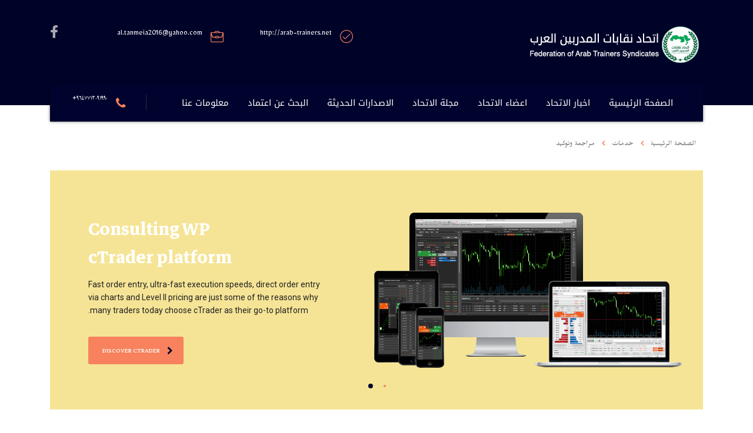

--- FILE ---
content_type: text/html; charset=UTF-8
request_url: http://arab-trainers.net/services/audit-assurance/
body_size: 104539
content:
<!DOCTYPE html>
<html dir="rtl" lang="ar">
<head>
	<link href="https://fonts.googleapis.com/css2?family=Markazi+Text:wght@700&display=swap" rel="stylesheet">
	<link href="https://fonts.googleapis.com/css2?family=Markazi+Text:wght@400;700&display=swap" rel="stylesheet"> 
	<link href="//db.onlinewebfonts.com/c/d4f20dfedfdf197ed0ac52b09bf25551?family=GT+Walsheim+Pro+Medium" rel="stylesheet" type="text/css"/> 
    <meta charset="UTF-8">
    <meta name="viewport" content="width=device-width, initial-scale=1">
    <link rel="profile" href="http://gmpg.org/xfn/11">
    <link rel="pingback" href="http://arab-trainers.net/xmlrpc.php">
    <title>مراجعة وتوكيد &#8211; اتحاد نقابات  المدربين العرب</title>
<meta name='robots' content='max-image-preview:large' />
<link rel='dns-prefetch' href='//fonts.googleapis.com' />
<link rel='dns-prefetch' href='//code.jquery.com' />
<link rel="alternate" type="application/rss+xml" title="اتحاد نقابات  المدربين العرب &laquo; الخلاصة" href="http://arab-trainers.net/feed/" />
<link rel="alternate" type="application/rss+xml" title="اتحاد نقابات  المدربين العرب &laquo; خلاصة التعليقات" href="http://arab-trainers.net/comments/feed/" />
<script type="text/javascript">
window._wpemojiSettings = {"baseUrl":"https:\/\/s.w.org\/images\/core\/emoji\/14.0.0\/72x72\/","ext":".png","svgUrl":"https:\/\/s.w.org\/images\/core\/emoji\/14.0.0\/svg\/","svgExt":".svg","source":{"concatemoji":"http:\/\/arab-trainers.net\/wp-includes\/js\/wp-emoji-release.min.js?ver=6.2.8"}};
/*! This file is auto-generated */
!function(e,a,t){var n,r,o,i=a.createElement("canvas"),p=i.getContext&&i.getContext("2d");function s(e,t){p.clearRect(0,0,i.width,i.height),p.fillText(e,0,0);e=i.toDataURL();return p.clearRect(0,0,i.width,i.height),p.fillText(t,0,0),e===i.toDataURL()}function c(e){var t=a.createElement("script");t.src=e,t.defer=t.type="text/javascript",a.getElementsByTagName("head")[0].appendChild(t)}for(o=Array("flag","emoji"),t.supports={everything:!0,everythingExceptFlag:!0},r=0;r<o.length;r++)t.supports[o[r]]=function(e){if(p&&p.fillText)switch(p.textBaseline="top",p.font="600 32px Arial",e){case"flag":return s("\ud83c\udff3\ufe0f\u200d\u26a7\ufe0f","\ud83c\udff3\ufe0f\u200b\u26a7\ufe0f")?!1:!s("\ud83c\uddfa\ud83c\uddf3","\ud83c\uddfa\u200b\ud83c\uddf3")&&!s("\ud83c\udff4\udb40\udc67\udb40\udc62\udb40\udc65\udb40\udc6e\udb40\udc67\udb40\udc7f","\ud83c\udff4\u200b\udb40\udc67\u200b\udb40\udc62\u200b\udb40\udc65\u200b\udb40\udc6e\u200b\udb40\udc67\u200b\udb40\udc7f");case"emoji":return!s("\ud83e\udef1\ud83c\udffb\u200d\ud83e\udef2\ud83c\udfff","\ud83e\udef1\ud83c\udffb\u200b\ud83e\udef2\ud83c\udfff")}return!1}(o[r]),t.supports.everything=t.supports.everything&&t.supports[o[r]],"flag"!==o[r]&&(t.supports.everythingExceptFlag=t.supports.everythingExceptFlag&&t.supports[o[r]]);t.supports.everythingExceptFlag=t.supports.everythingExceptFlag&&!t.supports.flag,t.DOMReady=!1,t.readyCallback=function(){t.DOMReady=!0},t.supports.everything||(n=function(){t.readyCallback()},a.addEventListener?(a.addEventListener("DOMContentLoaded",n,!1),e.addEventListener("load",n,!1)):(e.attachEvent("onload",n),a.attachEvent("onreadystatechange",function(){"complete"===a.readyState&&t.readyCallback()})),(e=t.source||{}).concatemoji?c(e.concatemoji):e.wpemoji&&e.twemoji&&(c(e.twemoji),c(e.wpemoji)))}(window,document,window._wpemojiSettings);
</script>
<style type="text/css">
img.wp-smiley,
img.emoji {
	display: inline !important;
	border: none !important;
	box-shadow: none !important;
	height: 1em !important;
	width: 1em !important;
	margin: 0 0.07em !important;
	vertical-align: -0.1em !important;
	background: none !important;
	padding: 0 !important;
}
</style>
	<link rel='stylesheet' id='wp-block-library-rtl-css' href='http://arab-trainers.net/wp-includes/css/dist/block-library/style-rtl.min.css?ver=6.2.8' type='text/css' media='all' />
<link rel='stylesheet' id='classic-theme-styles-css' href='http://arab-trainers.net/wp-includes/css/classic-themes.min.css?ver=6.2.8' type='text/css' media='all' />
<style id='global-styles-inline-css' type='text/css'>
body{--wp--preset--color--black: #000000;--wp--preset--color--cyan-bluish-gray: #abb8c3;--wp--preset--color--white: #ffffff;--wp--preset--color--pale-pink: #f78da7;--wp--preset--color--vivid-red: #cf2e2e;--wp--preset--color--luminous-vivid-orange: #ff6900;--wp--preset--color--luminous-vivid-amber: #fcb900;--wp--preset--color--light-green-cyan: #7bdcb5;--wp--preset--color--vivid-green-cyan: #00d084;--wp--preset--color--pale-cyan-blue: #8ed1fc;--wp--preset--color--vivid-cyan-blue: #0693e3;--wp--preset--color--vivid-purple: #9b51e0;--wp--preset--gradient--vivid-cyan-blue-to-vivid-purple: linear-gradient(135deg,rgba(6,147,227,1) 0%,rgb(155,81,224) 100%);--wp--preset--gradient--light-green-cyan-to-vivid-green-cyan: linear-gradient(135deg,rgb(122,220,180) 0%,rgb(0,208,130) 100%);--wp--preset--gradient--luminous-vivid-amber-to-luminous-vivid-orange: linear-gradient(135deg,rgba(252,185,0,1) 0%,rgba(255,105,0,1) 100%);--wp--preset--gradient--luminous-vivid-orange-to-vivid-red: linear-gradient(135deg,rgba(255,105,0,1) 0%,rgb(207,46,46) 100%);--wp--preset--gradient--very-light-gray-to-cyan-bluish-gray: linear-gradient(135deg,rgb(238,238,238) 0%,rgb(169,184,195) 100%);--wp--preset--gradient--cool-to-warm-spectrum: linear-gradient(135deg,rgb(74,234,220) 0%,rgb(151,120,209) 20%,rgb(207,42,186) 40%,rgb(238,44,130) 60%,rgb(251,105,98) 80%,rgb(254,248,76) 100%);--wp--preset--gradient--blush-light-purple: linear-gradient(135deg,rgb(255,206,236) 0%,rgb(152,150,240) 100%);--wp--preset--gradient--blush-bordeaux: linear-gradient(135deg,rgb(254,205,165) 0%,rgb(254,45,45) 50%,rgb(107,0,62) 100%);--wp--preset--gradient--luminous-dusk: linear-gradient(135deg,rgb(255,203,112) 0%,rgb(199,81,192) 50%,rgb(65,88,208) 100%);--wp--preset--gradient--pale-ocean: linear-gradient(135deg,rgb(255,245,203) 0%,rgb(182,227,212) 50%,rgb(51,167,181) 100%);--wp--preset--gradient--electric-grass: linear-gradient(135deg,rgb(202,248,128) 0%,rgb(113,206,126) 100%);--wp--preset--gradient--midnight: linear-gradient(135deg,rgb(2,3,129) 0%,rgb(40,116,252) 100%);--wp--preset--duotone--dark-grayscale: url('#wp-duotone-dark-grayscale');--wp--preset--duotone--grayscale: url('#wp-duotone-grayscale');--wp--preset--duotone--purple-yellow: url('#wp-duotone-purple-yellow');--wp--preset--duotone--blue-red: url('#wp-duotone-blue-red');--wp--preset--duotone--midnight: url('#wp-duotone-midnight');--wp--preset--duotone--magenta-yellow: url('#wp-duotone-magenta-yellow');--wp--preset--duotone--purple-green: url('#wp-duotone-purple-green');--wp--preset--duotone--blue-orange: url('#wp-duotone-blue-orange');--wp--preset--font-size--small: 13px;--wp--preset--font-size--medium: 20px;--wp--preset--font-size--large: 36px;--wp--preset--font-size--x-large: 42px;--wp--preset--spacing--20: 0.44rem;--wp--preset--spacing--30: 0.67rem;--wp--preset--spacing--40: 1rem;--wp--preset--spacing--50: 1.5rem;--wp--preset--spacing--60: 2.25rem;--wp--preset--spacing--70: 3.38rem;--wp--preset--spacing--80: 5.06rem;--wp--preset--shadow--natural: 6px 6px 9px rgba(0, 0, 0, 0.2);--wp--preset--shadow--deep: 12px 12px 50px rgba(0, 0, 0, 0.4);--wp--preset--shadow--sharp: 6px 6px 0px rgba(0, 0, 0, 0.2);--wp--preset--shadow--outlined: 6px 6px 0px -3px rgba(255, 255, 255, 1), 6px 6px rgba(0, 0, 0, 1);--wp--preset--shadow--crisp: 6px 6px 0px rgba(0, 0, 0, 1);}:where(.is-layout-flex){gap: 0.5em;}body .is-layout-flow > .alignleft{float: left;margin-inline-start: 0;margin-inline-end: 2em;}body .is-layout-flow > .alignright{float: right;margin-inline-start: 2em;margin-inline-end: 0;}body .is-layout-flow > .aligncenter{margin-left: auto !important;margin-right: auto !important;}body .is-layout-constrained > .alignleft{float: left;margin-inline-start: 0;margin-inline-end: 2em;}body .is-layout-constrained > .alignright{float: right;margin-inline-start: 2em;margin-inline-end: 0;}body .is-layout-constrained > .aligncenter{margin-left: auto !important;margin-right: auto !important;}body .is-layout-constrained > :where(:not(.alignleft):not(.alignright):not(.alignfull)){max-width: var(--wp--style--global--content-size);margin-left: auto !important;margin-right: auto !important;}body .is-layout-constrained > .alignwide{max-width: var(--wp--style--global--wide-size);}body .is-layout-flex{display: flex;}body .is-layout-flex{flex-wrap: wrap;align-items: center;}body .is-layout-flex > *{margin: 0;}:where(.wp-block-columns.is-layout-flex){gap: 2em;}.has-black-color{color: var(--wp--preset--color--black) !important;}.has-cyan-bluish-gray-color{color: var(--wp--preset--color--cyan-bluish-gray) !important;}.has-white-color{color: var(--wp--preset--color--white) !important;}.has-pale-pink-color{color: var(--wp--preset--color--pale-pink) !important;}.has-vivid-red-color{color: var(--wp--preset--color--vivid-red) !important;}.has-luminous-vivid-orange-color{color: var(--wp--preset--color--luminous-vivid-orange) !important;}.has-luminous-vivid-amber-color{color: var(--wp--preset--color--luminous-vivid-amber) !important;}.has-light-green-cyan-color{color: var(--wp--preset--color--light-green-cyan) !important;}.has-vivid-green-cyan-color{color: var(--wp--preset--color--vivid-green-cyan) !important;}.has-pale-cyan-blue-color{color: var(--wp--preset--color--pale-cyan-blue) !important;}.has-vivid-cyan-blue-color{color: var(--wp--preset--color--vivid-cyan-blue) !important;}.has-vivid-purple-color{color: var(--wp--preset--color--vivid-purple) !important;}.has-black-background-color{background-color: var(--wp--preset--color--black) !important;}.has-cyan-bluish-gray-background-color{background-color: var(--wp--preset--color--cyan-bluish-gray) !important;}.has-white-background-color{background-color: var(--wp--preset--color--white) !important;}.has-pale-pink-background-color{background-color: var(--wp--preset--color--pale-pink) !important;}.has-vivid-red-background-color{background-color: var(--wp--preset--color--vivid-red) !important;}.has-luminous-vivid-orange-background-color{background-color: var(--wp--preset--color--luminous-vivid-orange) !important;}.has-luminous-vivid-amber-background-color{background-color: var(--wp--preset--color--luminous-vivid-amber) !important;}.has-light-green-cyan-background-color{background-color: var(--wp--preset--color--light-green-cyan) !important;}.has-vivid-green-cyan-background-color{background-color: var(--wp--preset--color--vivid-green-cyan) !important;}.has-pale-cyan-blue-background-color{background-color: var(--wp--preset--color--pale-cyan-blue) !important;}.has-vivid-cyan-blue-background-color{background-color: var(--wp--preset--color--vivid-cyan-blue) !important;}.has-vivid-purple-background-color{background-color: var(--wp--preset--color--vivid-purple) !important;}.has-black-border-color{border-color: var(--wp--preset--color--black) !important;}.has-cyan-bluish-gray-border-color{border-color: var(--wp--preset--color--cyan-bluish-gray) !important;}.has-white-border-color{border-color: var(--wp--preset--color--white) !important;}.has-pale-pink-border-color{border-color: var(--wp--preset--color--pale-pink) !important;}.has-vivid-red-border-color{border-color: var(--wp--preset--color--vivid-red) !important;}.has-luminous-vivid-orange-border-color{border-color: var(--wp--preset--color--luminous-vivid-orange) !important;}.has-luminous-vivid-amber-border-color{border-color: var(--wp--preset--color--luminous-vivid-amber) !important;}.has-light-green-cyan-border-color{border-color: var(--wp--preset--color--light-green-cyan) !important;}.has-vivid-green-cyan-border-color{border-color: var(--wp--preset--color--vivid-green-cyan) !important;}.has-pale-cyan-blue-border-color{border-color: var(--wp--preset--color--pale-cyan-blue) !important;}.has-vivid-cyan-blue-border-color{border-color: var(--wp--preset--color--vivid-cyan-blue) !important;}.has-vivid-purple-border-color{border-color: var(--wp--preset--color--vivid-purple) !important;}.has-vivid-cyan-blue-to-vivid-purple-gradient-background{background: var(--wp--preset--gradient--vivid-cyan-blue-to-vivid-purple) !important;}.has-light-green-cyan-to-vivid-green-cyan-gradient-background{background: var(--wp--preset--gradient--light-green-cyan-to-vivid-green-cyan) !important;}.has-luminous-vivid-amber-to-luminous-vivid-orange-gradient-background{background: var(--wp--preset--gradient--luminous-vivid-amber-to-luminous-vivid-orange) !important;}.has-luminous-vivid-orange-to-vivid-red-gradient-background{background: var(--wp--preset--gradient--luminous-vivid-orange-to-vivid-red) !important;}.has-very-light-gray-to-cyan-bluish-gray-gradient-background{background: var(--wp--preset--gradient--very-light-gray-to-cyan-bluish-gray) !important;}.has-cool-to-warm-spectrum-gradient-background{background: var(--wp--preset--gradient--cool-to-warm-spectrum) !important;}.has-blush-light-purple-gradient-background{background: var(--wp--preset--gradient--blush-light-purple) !important;}.has-blush-bordeaux-gradient-background{background: var(--wp--preset--gradient--blush-bordeaux) !important;}.has-luminous-dusk-gradient-background{background: var(--wp--preset--gradient--luminous-dusk) !important;}.has-pale-ocean-gradient-background{background: var(--wp--preset--gradient--pale-ocean) !important;}.has-electric-grass-gradient-background{background: var(--wp--preset--gradient--electric-grass) !important;}.has-midnight-gradient-background{background: var(--wp--preset--gradient--midnight) !important;}.has-small-font-size{font-size: var(--wp--preset--font-size--small) !important;}.has-medium-font-size{font-size: var(--wp--preset--font-size--medium) !important;}.has-large-font-size{font-size: var(--wp--preset--font-size--large) !important;}.has-x-large-font-size{font-size: var(--wp--preset--font-size--x-large) !important;}
.wp-block-navigation a:where(:not(.wp-element-button)){color: inherit;}
:where(.wp-block-columns.is-layout-flex){gap: 2em;}
.wp-block-pullquote{font-size: 1.5em;line-height: 1.6;}
</style>
<link rel='stylesheet' id='contact-form-7-css' href='http://arab-trainers.net/wp-content/plugins/contact-form-7/includes/css/styles.css?ver=5.8.7' type='text/css' media='all' />
<link rel='stylesheet' id='contact-form-7-rtl-css' href='http://arab-trainers.net/wp-content/plugins/contact-form-7/includes/css/styles-rtl.css?ver=5.8.7' type='text/css' media='all' />
<link rel='stylesheet' id='stm-stm-css' href='http://arab-trainers.net/wp-content/uploads/stm_fonts/stm/stm.css?ver=1.0' type='text/css' media='all' />
<link rel='stylesheet' id='rs-plugin-settings-css' href='http://arab-trainers.net/wp-content/plugins/revslider/public/assets/css/rs6.css?ver=6.2.6' type='text/css' media='all' />
<style id='rs-plugin-settings-inline-css' type='text/css'>
#rs-demo-id {}
</style>
<link rel='stylesheet' id='stm-gdpr-styles-css' href='http://arab-trainers.net/wp-content/plugins/gdpr-compliance-cookie-consent/assets/css/styles.css?ver=6.2.8' type='text/css' media='all' />
<link rel='stylesheet' id='bootstrap-css' href='http://arab-trainers.net/wp-content/themes/consulting/assets/css/bootstrap.min.css?ver=4.0.2' type='text/css' media='all' />
<link rel='stylesheet' id='consulting-style-css' href='http://arab-trainers.net/wp-content/themes/consulting/style.css?ver=4.0.2' type='text/css' media='all' />
<link rel='stylesheet' id='consulting-layout-css' href='http://arab-trainers.net/wp-content/themes/consulting/assets/css/layout_17/main.css?ver=4.0.2' type='text/css' media='all' />
<style id='consulting-layout-inline-css' type='text/css'>
.page_title{ background-repeat: repeat !important; }.mtc, .mtc_h:hover{
					color: #00032d!important
				}.stc, .stc_h:hover{
					color: #f7825d!important
				}.ttc, .ttc_h:hover{
					color: #f5e495!important
				}.mbc, .mbc_h:hover, .stm-search .stm_widget_search button{
					background-color: #00032d!important
				}.sbc, .sbc_h:hover{
					background-color: #f7825d!important
				}.tbc, .tbc_h:hover{
					background-color: #f5e495!important
				}.mbdc, .mbdc_h:hover{
					border-color: #00032d!important
				}.sbdc, .sbdc_h:hover{
					border-color: #f7825d!important
				}.tbdc, .tbdc_h:hover{
					border-color: #f5e495!important
				}h1, .h1, h2, .h2, h3, .h3, h4, .h4, h5, .h5, h6, .h6, .heading_font, body.site_layout_16 .stats_counter.style_2 .inner h3, body.site_layout_15 .stm_works_wr.style_1 .works_filter li a, .top_nav .top_nav_wrapper > ul, .top_nav .icon_text strong, .stm_testimonials .item .testimonial-info .testimonial-text .name, .stats_counter .counter_title, .stm_contact .stm_contact_info .stm_contact_job, .vacancy_table_wr .vacancy_table thead th, .testimonials_carousel .testimonial .info .position, .testimonials_carousel .testimonial .info .company, .stm_gmap_wrapper .gmap_addresses .addresses .item .title, .company_history > ul > li .year, .stm_contacts_widget, .stm_works_wr.grid .stm_works .item .item_wr .title, .stm_works_wr.grid_with_filter .stm_works .item .info .title, body .vc_general.vc_btn3, .consulting-rev-title, .consulting-rev-title-2, .consulting-rev-title-3, .consulting-rev-text, body .vc_tta-container .vc_tta.vc_general.vc_tta-tabs.theme_style .vc_tta-tabs-container .vc_tta-tabs-list .vc_tta-tab a, strong, b, .button, .woocommerce a.button, .woocommerce button.button, .woocommerce input.button, .woocommerce-cart .wc-proceed-to-checkout a.checkout-button, .woocommerce input.button.alt, .request_callback p, ul.comment-list .comment .comment-author, .page-numbers .page-numbers, #footer .footer_widgets .widget.widget_recent_entries ul li a, .default_widgets .widget.widget_nav_menu ul li, .default_widgets .widget.widget_categories ul li, .default_widgets .widget.widget_product_categories ul li, .stm_sidebar .widget.widget_nav_menu ul li, .stm_sidebar .widget.widget_categories ul li, .stm_sidebar .widget.widget_product_categories ul li, .shop_widgets .widget.widget_nav_menu ul li, .shop_widgets .widget.widget_categories ul li, .shop_widgets .widget.widget_product_categories ul li, .default_widgets .widget.widget_recent_entries ul li a, .stm_sidebar .widget.widget_recent_entries ul li a, .shop_widgets .widget.widget_recent_entries ul li a, .staff_bottom_wr .staff_bottom .infos .info, .woocommerce .widget_price_filter .price_slider_amount .button, .woocommerce ul.product_list_widget li .product-title, .woocommerce ul.products li.product .price, .woocommerce a.added_to_cart, .woocommerce div.product .woocommerce-tabs ul.tabs li a, .woocommerce div.product form.cart .variations label, .woocommerce table.shop_table th, .woocommerce-cart table.cart th.product-name a, .woocommerce-cart table.cart td.product-name a, .woocommerce-cart table.cart th .amount, .woocommerce-cart table.cart td .amount, .stm_services .item .item_wr .content .read_more, .staff_list ul li .staff_info .staff_department, .stm_partner.style_2 .stm_partner_content .position, .staff_carousel_item .staff_department, body.header_style_5 .header_top .info-text strong, .stm_services_tabs .services_categories ul li a, .stm_services_tabs .service_tab_item .service_name, .stm_services_tabs .service_tab_item .service_cost, .stm_works_wr.grid_2.style_1 .stm_works .item .item_wr .title, .stm_works_wr.grid_2.style_2 .stm_works .item .item_wr .title, .stm_works_wr.grid_with_filter.style_1 .stm_works .item .item_wr .title, .stm_works_wr.grid_with_filter.style_2 .stm_works .item .item_wr .title, body.header_style_7 .side_nav .main_menu_nav > li > a, body.header_style_7 .side_nav .main_menu_nav > li ul li a, body.header_style_5 .header_top .info-text b { font-family: 'Markazi Text', serif; } .fixed_bg{ width: 100%; position: relative; background: linear-gradient(rgba(0,3,45,.8), rgba(0,3,45,.8)), rgba(0,3,45,.8) url('http://arab-trainers.net/wp-content/uploads/2020/08/callback-bg.jpg') repeat center; } @media screen and (max-width: 600px) { .fixed_bg { background: linear-gradient(rgba(0,86,117,0.85), rgba(0,86,117,0.85)), rgba(0,86,117,0.85) !important; } body.site_layout_17 .icon_box.style_1.icon_top_transparent .icon_text h4{ font-family: 'Droid Arabic Kufi', serif; } .consulting-custom-title{ font-family: 'Markazi Text', serif; } .stm_portfolio_grid .item .item_thumbnail.has-thumbnail img{ height: 240px; } .stm_news .news_list li.view_style_2 .post_item .content .read_more i{ margin-left: 7px; } body.site_layout_17 .stm_news .news_list li .post_inner h5 a{ font-family: 'Markazi Text', serif; font-size: 18px; } body.site_layout_17 .heading_font{ font-family: 'Markazi Text', serif; } .wpb-js-composer .vc_tta.vc_general{ font-size: 2.3em; } .stm_works_wr.style_1 .works_filter li a{ font-size: 20px; } body .vc_tta-container .vc_tta.vc_general.vc_tta-tabs.theme_style .vc_tta-tabs-container .vc_tta-tabs-list .vc_tta-tab.vc_active a{ font-size: 30px; } body .vc_tta-container .vc_tta.vc_general.vc_tta-tabs.theme_style .vc_tta-tabs-container .vc_tta-tabs-list .vc_tta-tab a{ font-size: 30px; } .stm_portfolio_grid .item .item_thumbnail a .portfolio-title{ font-family: 'Markazi Text', serif; } .stm_list-duty li .text{ font-size: 16px; } body .vc_tta-container .vc_tta.vc_general.vc_tta-tabs.theme_style .vc_tta-tabs-container .vc_tta-tabs-list .vc_tta-tab a{ font-size: 30px; } #footer .footer_widgets .widget.widget_recent_entries ul li{ margin: 0 0 5px; } .stm_news .news_list li h5{ font-size: 22px; } .mobile_header .icon_texts{ display: none; } .stm_news .news_list li h5{ font-size: 20px; } .stm_news .news_list li{ font-size: 16px } .icon_text .icon{ display: none; } body #wrapper .fa.fa-map-marker{ display: none } icon_text .icon { color: #00032d; display: none; }
</style>
<link rel='stylesheet' id='child-style-css' href='http://arab-trainers.net/wp-content/themes/consulting-child/style.css?ver=4.0.2' type='text/css' media='all' />
<link rel='stylesheet' id='vc_font_awesome_5_shims-css' href='http://arab-trainers.net/wp-content/plugins/js_composer/assets/lib/bower/font-awesome/css/v4-shims.min.css?ver=6.2.0' type='text/css' media='all' />
<style id='vc_font_awesome_5_shims-inline-css' type='text/css'>
body #wrapper .fa.fa-facebook{font-family:'Font Awesome 5 Brands' !important;}
</style>
<link rel='stylesheet' id='vc_font_awesome_5-css' href='http://arab-trainers.net/wp-content/plugins/js_composer/assets/lib/bower/font-awesome/css/all.min.css?ver=6.2.0' type='text/css' media='all' />
<style id='vc_font_awesome_5-inline-css' type='text/css'>
body #wrapper .fa.fa-map-marker{font-family:'FontAwesome' !important;} body .fa.fa-map-marker:before{content:"\f041"}
</style>
<link rel='stylesheet' id='font-awesome-css' href='http://arab-trainers.net/wp-content/themes/consulting/assets/css/font-awesome.min.css?ver=4.0.2' type='text/css' media='all' />
<link rel='stylesheet' id='select2-css' href='http://arab-trainers.net/wp-content/themes/consulting/assets/css/select2.min.css?ver=4.0.2' type='text/css' media='all' />
<link rel='stylesheet' id='header_builder-css' href='http://arab-trainers.net/wp-content/themes/consulting/assets/css/header_builder.css?ver=4.0.2' type='text/css' media='all' />
<link rel='stylesheet' id='consulting-default-font-css' href='https://fonts.googleapis.com/css?family=Mirza%3A400%2C700%26subset%3Darabic%7CMada%3A300%2C400%2C900&#038;ver=4.0.2' type='text/css' media='all' />
<link rel='stylesheet' id='consulting-global-styles-css' href='http://arab-trainers.net/wp-content/themes/consulting/assets/css/global_styles/main.css?ver=4.0.2' type='text/css' media='all' />
<style id='consulting-global-styles-inline-css' type='text/css'>

    
        .elementor-widget-video .eicon-play {
            border-color: #f5e495;
            background-color: #f5e495;
        }

        .elementor-widget-wp-widget-nav_menu ul li,
        .elementor-widget-wp-widget-nav_menu ul li a {
            color: #00032d;
        }

        .elementor-widget-wp-widget-nav_menu ul li.current-cat:hover>a,
        .elementor-widget-wp-widget-nav_menu ul li.current-cat>a,
        .elementor-widget-wp-widget-nav_menu ul li.current-menu-item:hover>a,
        .elementor-widget-wp-widget-nav_menu ul li.current-menu-item>a,
        .elementor-widget-wp-widget-nav_menu ul li.current_page_item:hover>a,
        .elementor-widget-wp-widget-nav_menu ul li.current_page_item>a,
        .elementor-widget-wp-widget-nav_menu ul li:hover>a {
            border-left-color: #f7825d;
        }

        div.elementor-widget-button a.elementor-button,
        div.elementor-widget-button .elementor-button {
            background-color: #00032d;
        }

        div.elementor-widget-button a.elementor-button:hover,
        div.elementor-widget-button .elementor-button:hover {
            background-color: #f5e495;
            color: #00032d;
        }

        .elementor-default .elementor-text-editor ul:not(.elementor-editor-element-settings) li:before,
        .elementor-default .elementor-widget-text-editor ul:not(.elementor-editor-element-settings) li:before {
            color: #f7825d;
        }

        .consulting_elementor_wrapper .elementor-tabs .elementor-tabs-content-wrapper .elementor-tab-mobile-title,
        .consulting_elementor_wrapper .elementor-tabs .elementor-tabs-wrapper .elementor-tab-title {
            background-color: #f5e495;
        }

        .consulting_elementor_wrapper .elementor-tabs .elementor-tabs-content-wrapper .elementor-tab-mobile-title,
        .consulting_elementor_wrapper .elementor-tabs .elementor-tabs-wrapper .elementor-tab-title a {
            color: #00032d;
        }

        .consulting_elementor_wrapper .elementor-tabs .elementor-tabs-content-wrapper .elementor-tab-mobile-title.elementor-active,
        .consulting_elementor_wrapper .elementor-tabs .elementor-tabs-wrapper .elementor-tab-title.elementor-active {
            background-color: #00032d;
        }

        .consulting_elementor_wrapper .elementor-tabs .elementor-tabs-content-wrapper .elementor-tab-mobile-title.elementor-active,
        .consulting_elementor_wrapper .elementor-tabs .elementor-tabs-wrapper .elementor-tab-title.elementor-active a {
            color: #f5e495;
        }

        .radial-progress .circle .mask .fill {
            background-color: #f5e495;
        }

    

    
</style>
<link rel='stylesheet' id='stm_megamenu-css' href='http://arab-trainers.net/wp-content/themes/consulting/inc/megamenu/assets/css/megamenu.css?ver=6.2.8' type='text/css' media='all' />
<link rel='stylesheet' id='wpdreams-ajaxsearchpro-instances-css' href='http://arab-trainers.net/wp-content/uploads/asp_upload/style.instances-ho-is-po-no-da-au-se-is.css?ver=WZozsP' type='text/css' media='all' />
<link rel='stylesheet' id='js_composer_front-css' href='http://arab-trainers.net/wp-content/plugins/js_composer/assets/css/js_composer.min.css?ver=6.2.0' type='text/css' media='all' />
<link rel='stylesheet' id='zfwcs-font-awesome-css' href='http://arab-trainers.net/wp-content/plugins/zf-wrodpress-category-search/assets/lib/font-awesome/css/font-awesome.min.css?ver=4.2.0' type='text/css' media='all' />
<link rel='stylesheet' id='zfwcs-chosen-css-css' href='http://arab-trainers.net/wp-content/plugins/zf-wrodpress-category-search/assets/lib/chosen/chosen.min.css?ver=6.2.8' type='text/css' media='all' />
<link rel='stylesheet' id='zfwcs-jquery-ui-css-css' href='https://code.jquery.com/ui/1.10.0/themes/smoothness/jquery-ui.css?ver=6.2.8' type='text/css' media='all' />
<link rel='stylesheet' id='zfwcs-global-css' href='http://arab-trainers.net/wp-content/plugins/zf-wrodpress-category-search/assets/css/global.css?ver=6.2.8' type='text/css' media='all' />
<link rel='stylesheet' id='zfwcs-skin-dark-css' href='http://arab-trainers.net/wp-content/plugins/zf-wrodpress-category-search/assets/css/skins/dark.css?ver=6.2.8' type='text/css' media='all' />
<script type='text/javascript' src='http://arab-trainers.net/wp-includes/js/jquery/jquery.min.js?ver=3.6.4' id='jquery-core-js'></script>
<script type='text/javascript' src='http://arab-trainers.net/wp-includes/js/jquery/jquery-migrate.min.js?ver=3.4.0' id='jquery-migrate-js'></script>
<script type='text/javascript' src='http://arab-trainers.net/wp-content/plugins/revslider/public/assets/js/rbtools.min.js?ver=6.0.2' id='tp-tools-js'></script>
<script type='text/javascript' src='http://arab-trainers.net/wp-content/plugins/revslider/public/assets/js/rs6.min.js?ver=6.2.6' id='revmin-js'></script>
<script type='text/javascript' src='http://arab-trainers.net/wp-content/themes/consulting/inc/megamenu/assets/js/megamenu.js?ver=6.2.8' id='stm_megamenu-js'></script>
<link rel="https://api.w.org/" href="http://arab-trainers.net/wp-json/" /><link rel="EditURI" type="application/rsd+xml" title="RSD" href="http://arab-trainers.net/xmlrpc.php?rsd" />
<link rel="wlwmanifest" type="application/wlwmanifest+xml" href="http://arab-trainers.net/wp-includes/wlwmanifest.xml" />
<link rel="stylesheet" href="http://arab-trainers.net/wp-content/themes/consulting-child/rtl.css" type="text/css" media="screen" /><meta name="generator" content="WordPress 6.2.8" />
<link rel="canonical" href="http://arab-trainers.net/services/audit-assurance/" />
<link rel='shortlink' href='http://arab-trainers.net/?p=569' />
<link rel="alternate" type="application/json+oembed" href="http://arab-trainers.net/wp-json/oembed/1.0/embed?url=http%3A%2F%2Farab-trainers.net%2Fservices%2Faudit-assurance%2F" />
<link rel="alternate" type="text/xml+oembed" href="http://arab-trainers.net/wp-json/oembed/1.0/embed?url=http%3A%2F%2Farab-trainers.net%2Fservices%2Faudit-assurance%2F&#038;format=xml" />
<script type="text/javascript">window.ccb_nonces = {"ccb_paypal":"8aefb42930","ccb_stripe":"f9ccbc784a","ccb_contact_form":"27dff03921","ccb_woo_checkout":"dc1088de99","ccb_add_order":"1e3daa834a","ccb_orders":"da2e81a9e3","ccb_update_order":"1d4a69dee4","ccb_send_invoice":"d22408cce8","ccb_get_invoice":"1f580da1f4"};</script>            <script type="text/javascript">
                var zfwcs_ajaxurl = 'http://arab-trainers.net/wp-admin/admin-ajax.php';
            </script>
                <script type="text/javascript">
            var ajaxurl = 'http://arab-trainers.net/wp-admin/admin-ajax.php';
            var stm_ajax_load_events = '43ad240e15';
            var stm_ajax_load_portfolio = '39012d1054';
            var stm_ajax_add_event_member_sc = '89e6d6edb8';
            var stm_custom_register = '38070622d5';
            var stm_get_prices = 'd127db6b9d';
            var stm_get_history = '475606f859';
            var consulting_install_plugin = '708b0c1c97';
            var stm_ajax_add_review = 'd8ff8d9ffd';
        </script>
                        <link href='//fonts.googleapis.com/css?family=Open+Sans:300|Open+Sans:400|Open+Sans:700' rel='stylesheet' type='text/css'>
                <style type="text/css">.recentcomments a{display:inline !important;padding:0 !important;margin:0 !important;}</style><meta name="generator" content="Powered by WPBakery Page Builder - drag and drop page builder for WordPress."/>
<meta name="generator" content="Powered by Slider Revolution 6.2.6 - responsive, Mobile-Friendly Slider Plugin for WordPress with comfortable drag and drop interface." />
            <style type="text/css">
                @font-face {
                    font-family: 'asppsicons2';
                    src: url('//arab-trainers.net/wp-content/plugins/ajax-search-pro/css/fonts/icons/icons2.eot');
                    src: url('//arab-trainers.net/wp-content/plugins/ajax-search-pro/css/fonts/icons/icons2.eot?#iefix') format('embedded-opentype'),
                    url('//arab-trainers.net/wp-content/plugins/ajax-search-pro/css/fonts/icons/icons2.woff2') format('woff2'),
                    url('//arab-trainers.net/wp-content/plugins/ajax-search-pro/css/fonts/icons/icons2.woff') format('woff'),
                    url('//arab-trainers.net/wp-content/plugins/ajax-search-pro/css/fonts/icons/icons2.ttf') format('truetype'),
                    url('//arab-trainers.net/wp-content/plugins/ajax-search-pro/css/fonts/icons/icons2.svg#icons') format('svg');
                    font-weight: normal;
                    font-style: normal;
                }
                                .asp_m{height: 0;}            </style>
                        <script type="text/javascript">
                if ( typeof _ASP !== "undefined" && _ASP !== null && typeof _ASP.initialize !== "undefined" )
                    _ASP.initialize();
            </script>
            <link rel="icon" href="http://arab-trainers.net/wp-content/uploads/2020/08/cropped-favin-32x32.png" sizes="32x32" />
<link rel="icon" href="http://arab-trainers.net/wp-content/uploads/2020/08/cropped-favin-192x192.png" sizes="192x192" />
<link rel="apple-touch-icon" href="http://arab-trainers.net/wp-content/uploads/2020/08/cropped-favin-180x180.png" />
<meta name="msapplication-TileImage" content="http://arab-trainers.net/wp-content/uploads/2020/08/cropped-favin-270x270.png" />
<script type="text/javascript">function setREVStartSize(e){
			//window.requestAnimationFrame(function() {				 
				window.RSIW = window.RSIW===undefined ? window.innerWidth : window.RSIW;	
				window.RSIH = window.RSIH===undefined ? window.innerHeight : window.RSIH;	
				try {								
					var pw = document.getElementById(e.c).parentNode.offsetWidth,
						newh;
					pw = pw===0 || isNaN(pw) ? window.RSIW : pw;
					e.tabw = e.tabw===undefined ? 0 : parseInt(e.tabw);
					e.thumbw = e.thumbw===undefined ? 0 : parseInt(e.thumbw);
					e.tabh = e.tabh===undefined ? 0 : parseInt(e.tabh);
					e.thumbh = e.thumbh===undefined ? 0 : parseInt(e.thumbh);
					e.tabhide = e.tabhide===undefined ? 0 : parseInt(e.tabhide);
					e.thumbhide = e.thumbhide===undefined ? 0 : parseInt(e.thumbhide);
					e.mh = e.mh===undefined || e.mh=="" || e.mh==="auto" ? 0 : parseInt(e.mh,0);		
					if(e.layout==="fullscreen" || e.l==="fullscreen") 						
						newh = Math.max(e.mh,window.RSIH);					
					else{					
						e.gw = Array.isArray(e.gw) ? e.gw : [e.gw];
						for (var i in e.rl) if (e.gw[i]===undefined || e.gw[i]===0) e.gw[i] = e.gw[i-1];					
						e.gh = e.el===undefined || e.el==="" || (Array.isArray(e.el) && e.el.length==0)? e.gh : e.el;
						e.gh = Array.isArray(e.gh) ? e.gh : [e.gh];
						for (var i in e.rl) if (e.gh[i]===undefined || e.gh[i]===0) e.gh[i] = e.gh[i-1];
											
						var nl = new Array(e.rl.length),
							ix = 0,						
							sl;					
						e.tabw = e.tabhide>=pw ? 0 : e.tabw;
						e.thumbw = e.thumbhide>=pw ? 0 : e.thumbw;
						e.tabh = e.tabhide>=pw ? 0 : e.tabh;
						e.thumbh = e.thumbhide>=pw ? 0 : e.thumbh;					
						for (var i in e.rl) nl[i] = e.rl[i]<window.RSIW ? 0 : e.rl[i];
						sl = nl[0];									
						for (var i in nl) if (sl>nl[i] && nl[i]>0) { sl = nl[i]; ix=i;}															
						var m = pw>(e.gw[ix]+e.tabw+e.thumbw) ? 1 : (pw-(e.tabw+e.thumbw)) / (e.gw[ix]);					
						newh =  (e.gh[ix] * m) + (e.tabh + e.thumbh);
					}				
					if(window.rs_init_css===undefined) window.rs_init_css = document.head.appendChild(document.createElement("style"));					
					document.getElementById(e.c).height = newh+"px";
					window.rs_init_css.innerHTML += "#"+e.c+"_wrapper { height: "+newh+"px }";				
				} catch(e){
					console.log("Failure at Presize of Slider:" + e)
				}					   
			//});
		  };</script>
<style type="text/css" title="dynamic-css" class="options-output">body{font-size:19px;}h1, .h1{font-size:35px;}</style>
<style type="text/css" data-type="vc_shortcodes-custom-css">.vc_custom_1452836633781{margin-bottom: 53px !important;}.vc_custom_1452837797829{margin-bottom: 51px !important;}.vc_custom_1470052692009{padding-top: 47px !important;padding-bottom: 18px !important;background-color: #f2f2f2 !important;}.vc_custom_1453962267188{margin-bottom: 33px !important;padding-top: 47px !important;padding-bottom: 60px !important;background-image: url(http://consulting.stylemixthemes.com/demo/wp-content/uploads/2016/05/placeholder.gif?id=593) !important;background-position: center !important;background-repeat: no-repeat !important;background-size: cover !important;}.vc_custom_1453099700139{margin-bottom: 48px !important;}.vc_custom_1453974134693{margin-bottom: -60px !important;padding-top: 82px !important;padding-bottom: 125px !important;}.vc_custom_1476427941727{margin-bottom: 30px !important;}.vc_custom_1476428507654{margin-bottom: 40px !important;}.vc_custom_1452839824807{margin-bottom: 27px !important;}.vc_custom_1452839938467{margin-bottom: 27px !important;}.vc_custom_1452839938467{margin-bottom: 27px !important;}.vc_custom_1476436409223{margin-bottom: 40px !important;}.vc_custom_1476436628643{padding-top: 10px !important;padding-right: 50px !important;padding-bottom: 36px !important;padding-left: 50px !important;}.vc_custom_1476436643572{padding-top: 10px !important;padding-right: 50px !important;padding-bottom: 36px !important;padding-left: 50px !important;}.vc_custom_1476436723653{padding-top: 10px !important;padding-right: 50px !important;padding-bottom: 36px !important;padding-left: 50px !important;}.vc_custom_1476436478645{margin-bottom: 38px !important;}.vc_custom_1453096632149{margin-bottom: 28px !important;}.vc_custom_1476436464727{margin-bottom: 34px !important;}.vc_custom_1476437350573{margin-bottom: 40px !important;}</style><noscript><style> .wpb_animate_when_almost_visible { opacity: 1; }</style></noscript></head>
<body class="rtl stm_service-template-default single single-stm_service postid-569 site_layout_17  header_style_1 sticky_menu stm_mac mobile_grid_landscape wpb-js-composer js-comp-ver-6.2.0 vc_responsive">
<svg xmlns="http://www.w3.org/2000/svg" viewBox="0 0 0 0" width="0" height="0" focusable="false" role="none" style="visibility: hidden; position: absolute; left: -9999px; overflow: hidden;" ><defs><filter id="wp-duotone-dark-grayscale"><feColorMatrix color-interpolation-filters="sRGB" type="matrix" values=" .299 .587 .114 0 0 .299 .587 .114 0 0 .299 .587 .114 0 0 .299 .587 .114 0 0 " /><feComponentTransfer color-interpolation-filters="sRGB" ><feFuncR type="table" tableValues="0 0.49803921568627" /><feFuncG type="table" tableValues="0 0.49803921568627" /><feFuncB type="table" tableValues="0 0.49803921568627" /><feFuncA type="table" tableValues="1 1" /></feComponentTransfer><feComposite in2="SourceGraphic" operator="in" /></filter></defs></svg><svg xmlns="http://www.w3.org/2000/svg" viewBox="0 0 0 0" width="0" height="0" focusable="false" role="none" style="visibility: hidden; position: absolute; left: -9999px; overflow: hidden;" ><defs><filter id="wp-duotone-grayscale"><feColorMatrix color-interpolation-filters="sRGB" type="matrix" values=" .299 .587 .114 0 0 .299 .587 .114 0 0 .299 .587 .114 0 0 .299 .587 .114 0 0 " /><feComponentTransfer color-interpolation-filters="sRGB" ><feFuncR type="table" tableValues="0 1" /><feFuncG type="table" tableValues="0 1" /><feFuncB type="table" tableValues="0 1" /><feFuncA type="table" tableValues="1 1" /></feComponentTransfer><feComposite in2="SourceGraphic" operator="in" /></filter></defs></svg><svg xmlns="http://www.w3.org/2000/svg" viewBox="0 0 0 0" width="0" height="0" focusable="false" role="none" style="visibility: hidden; position: absolute; left: -9999px; overflow: hidden;" ><defs><filter id="wp-duotone-purple-yellow"><feColorMatrix color-interpolation-filters="sRGB" type="matrix" values=" .299 .587 .114 0 0 .299 .587 .114 0 0 .299 .587 .114 0 0 .299 .587 .114 0 0 " /><feComponentTransfer color-interpolation-filters="sRGB" ><feFuncR type="table" tableValues="0.54901960784314 0.98823529411765" /><feFuncG type="table" tableValues="0 1" /><feFuncB type="table" tableValues="0.71764705882353 0.25490196078431" /><feFuncA type="table" tableValues="1 1" /></feComponentTransfer><feComposite in2="SourceGraphic" operator="in" /></filter></defs></svg><svg xmlns="http://www.w3.org/2000/svg" viewBox="0 0 0 0" width="0" height="0" focusable="false" role="none" style="visibility: hidden; position: absolute; left: -9999px; overflow: hidden;" ><defs><filter id="wp-duotone-blue-red"><feColorMatrix color-interpolation-filters="sRGB" type="matrix" values=" .299 .587 .114 0 0 .299 .587 .114 0 0 .299 .587 .114 0 0 .299 .587 .114 0 0 " /><feComponentTransfer color-interpolation-filters="sRGB" ><feFuncR type="table" tableValues="0 1" /><feFuncG type="table" tableValues="0 0.27843137254902" /><feFuncB type="table" tableValues="0.5921568627451 0.27843137254902" /><feFuncA type="table" tableValues="1 1" /></feComponentTransfer><feComposite in2="SourceGraphic" operator="in" /></filter></defs></svg><svg xmlns="http://www.w3.org/2000/svg" viewBox="0 0 0 0" width="0" height="0" focusable="false" role="none" style="visibility: hidden; position: absolute; left: -9999px; overflow: hidden;" ><defs><filter id="wp-duotone-midnight"><feColorMatrix color-interpolation-filters="sRGB" type="matrix" values=" .299 .587 .114 0 0 .299 .587 .114 0 0 .299 .587 .114 0 0 .299 .587 .114 0 0 " /><feComponentTransfer color-interpolation-filters="sRGB" ><feFuncR type="table" tableValues="0 0" /><feFuncG type="table" tableValues="0 0.64705882352941" /><feFuncB type="table" tableValues="0 1" /><feFuncA type="table" tableValues="1 1" /></feComponentTransfer><feComposite in2="SourceGraphic" operator="in" /></filter></defs></svg><svg xmlns="http://www.w3.org/2000/svg" viewBox="0 0 0 0" width="0" height="0" focusable="false" role="none" style="visibility: hidden; position: absolute; left: -9999px; overflow: hidden;" ><defs><filter id="wp-duotone-magenta-yellow"><feColorMatrix color-interpolation-filters="sRGB" type="matrix" values=" .299 .587 .114 0 0 .299 .587 .114 0 0 .299 .587 .114 0 0 .299 .587 .114 0 0 " /><feComponentTransfer color-interpolation-filters="sRGB" ><feFuncR type="table" tableValues="0.78039215686275 1" /><feFuncG type="table" tableValues="0 0.94901960784314" /><feFuncB type="table" tableValues="0.35294117647059 0.47058823529412" /><feFuncA type="table" tableValues="1 1" /></feComponentTransfer><feComposite in2="SourceGraphic" operator="in" /></filter></defs></svg><svg xmlns="http://www.w3.org/2000/svg" viewBox="0 0 0 0" width="0" height="0" focusable="false" role="none" style="visibility: hidden; position: absolute; left: -9999px; overflow: hidden;" ><defs><filter id="wp-duotone-purple-green"><feColorMatrix color-interpolation-filters="sRGB" type="matrix" values=" .299 .587 .114 0 0 .299 .587 .114 0 0 .299 .587 .114 0 0 .299 .587 .114 0 0 " /><feComponentTransfer color-interpolation-filters="sRGB" ><feFuncR type="table" tableValues="0.65098039215686 0.40392156862745" /><feFuncG type="table" tableValues="0 1" /><feFuncB type="table" tableValues="0.44705882352941 0.4" /><feFuncA type="table" tableValues="1 1" /></feComponentTransfer><feComposite in2="SourceGraphic" operator="in" /></filter></defs></svg><svg xmlns="http://www.w3.org/2000/svg" viewBox="0 0 0 0" width="0" height="0" focusable="false" role="none" style="visibility: hidden; position: absolute; left: -9999px; overflow: hidden;" ><defs><filter id="wp-duotone-blue-orange"><feColorMatrix color-interpolation-filters="sRGB" type="matrix" values=" .299 .587 .114 0 0 .299 .587 .114 0 0 .299 .587 .114 0 0 .299 .587 .114 0 0 " /><feComponentTransfer color-interpolation-filters="sRGB" ><feFuncR type="table" tableValues="0.098039215686275 1" /><feFuncG type="table" tableValues="0 0.66274509803922" /><feFuncB type="table" tableValues="0.84705882352941 0.41960784313725" /><feFuncA type="table" tableValues="1 1" /></feComponentTransfer><feComposite in2="SourceGraphic" operator="in" /></filter></defs></svg><div id="wrapper">
    <div id="fullpage" class="content_wrapper">
                        <header id="header">
                                                                                                    
                        <div class="header_top clearfix">
                            <div class="container">
                                                                    <div class="header_socials">
                                                                                    <a target="_blank" href="https://www.facebook.com/FederationofArabTrainersSyndicates/"><i
                                                        class="fa fa-facebook"></i></a>
                                                                            </div>
                                                                <div class="logo">
                                                                            <a href="http://arab-trainers.net/"><img
                                                    src="http://arab-trainers.net/wp-content/uploads/2020/08/logo-2.png"
                                                    style="width: px; height: px;"
                                                    alt="اتحاد نقابات  المدربين العرب"/></a>
                                                                    </div>
                                                                                                                                                <div class="icon_text clearfix">
                                            <div class="icon"><i
                                                        class="fa stm-ankara-case"></i>
                                            </div>
                                            <div class="text">
                                                
al.tanmeia2016@yahoo.com                                            </div>
                                        </div>
                                                                                                                <div class="icon_text clearfix">
                                            <div class="icon"><i
                                                        class="fa stm-lnr-check"></i>
                                            </div>
                                            <div class="text stm_st_address_1">
                                                
http://arab-trainers.net                                            </div>
                                        </div>
                                                                                                </div>
                        </div>
                        <div class="top_nav">
                            <div class="container">
                                <div class="top_nav_wrapper clearfix">
                                    <ul id="menu-main-menu" class="main_menu_nav"><li id="menu-item-1862" class="menu-item menu-item-type-post_type menu-item-object-page menu-item-home menu-item-1862"><a href="http://arab-trainers.net/">الصفحة الرئيسية</a></li>
<li id="menu-item-2724" class="menu-item menu-item-type-taxonomy menu-item-object-category menu-item-2724"><a href="http://arab-trainers.net/category/news/">اخبار الاتحاد</a></li>
<li id="menu-item-2002" class="menu-item menu-item-type-custom menu-item-object-custom menu-item-has-children menu-item-2002"><a href="#">اعضاء الاتحاد</a>
<ul class="sub-menu">
	<li id="menu-item-2100" class="menu-item menu-item-type-post_type menu-item-object-page menu-item-2100 stm_col_width_default stm_mega_cols_inside_default"><a href="http://arab-trainers.net/typography/">المكتب التنفيذي</a></li>
	<li id="menu-item-2185" class="menu-item menu-item-type-post_type menu-item-object-page menu-item-2185 stm_col_width_default stm_mega_cols_inside_default"><a href="http://arab-trainers.net/%d8%a7%d9%84%d9%85%d8%af%d8%b1%d8%a8%d9%88%d9%86-%d8%a7%d9%84%d9%85%d8%b9%d8%aa%d9%85%d8%af%d9%88%d9%86/">المدربون المعتمدون</a></li>
</ul>
</li>
<li id="menu-item-2051" class="menu-item menu-item-type-custom menu-item-object-custom menu-item-2051"><a href="#">مجلة الاتحاد</a></li>
<li id="menu-item-2589" class="menu-item menu-item-type-taxonomy menu-item-object-category menu-item-2589"><a href="http://arab-trainers.net/category/business-plans/">الاصدارات الحديثة</a></li>
<li id="menu-item-2387" class="menu-item menu-item-type-custom menu-item-object-custom menu-item-2387"><a href="http://arab-trainers.net/%d8%a7%d9%84%d9%85%d8%af%d8%b1%d8%a8%d9%88%d9%86-%d8%a7%d9%84%d9%85%d8%b9%d8%aa%d9%85%d8%af%d9%88%d9%86/">البحث عن اعتماد</a></li>
<li id="menu-item-1978" class="menu-item menu-item-type-post_type menu-item-object-page menu-item-1978"><a href="http://arab-trainers.net/our-approach/">معلومات عنا</a></li>
</ul>                                                                            <div class="icon_text clearfix">
                                            <div class="icon"><i
                                                        class="fa fa fa-phone"></i>
                                            </div>
                                            <div class="text">
                                                
٩٦٤٧٧١٢٠٩١٩٩٠+                                            </div>
                                        </div>
                                                                                                                                                                                </div>
                            </div>
                        </div>
                                        <div class="mobile_header">
                        <div class="logo_wrapper clearfix">
                            <div class="logo">
                                                                    <a href="http://arab-trainers.net/"><img
                                                src="http://arab-trainers.net/wp-content/uploads/2020/08/logo-dark-mini.png"
                                                style="width: px; height: px;"
                                                alt="اتحاد نقابات  المدربين العرب"/></a>
                                                            </div>
                            <div id="menu_toggle">
                                <button></button>
                            </div>
                        </div>
                        <div class="header_info">
                            <div class="top_nav_mobile">
                                <ul id="menu-main-menu-1" class="main_menu_nav"><li class="menu-item menu-item-type-post_type menu-item-object-page menu-item-home menu-item-1862"><a href="http://arab-trainers.net/">الصفحة الرئيسية</a></li>
<li class="menu-item menu-item-type-taxonomy menu-item-object-category menu-item-2724"><a href="http://arab-trainers.net/category/news/">اخبار الاتحاد</a></li>
<li class="menu-item menu-item-type-custom menu-item-object-custom menu-item-has-children menu-item-2002"><a href="#">اعضاء الاتحاد</a>
<ul class="sub-menu">
	<li class="menu-item menu-item-type-post_type menu-item-object-page menu-item-2100 stm_col_width_default stm_mega_cols_inside_default"><a href="http://arab-trainers.net/typography/">المكتب التنفيذي</a></li>
	<li class="menu-item menu-item-type-post_type menu-item-object-page menu-item-2185 stm_col_width_default stm_mega_cols_inside_default"><a href="http://arab-trainers.net/%d8%a7%d9%84%d9%85%d8%af%d8%b1%d8%a8%d9%88%d9%86-%d8%a7%d9%84%d9%85%d8%b9%d8%aa%d9%85%d8%af%d9%88%d9%86/">المدربون المعتمدون</a></li>
</ul>
</li>
<li class="menu-item menu-item-type-custom menu-item-object-custom menu-item-2051"><a href="#">مجلة الاتحاد</a></li>
<li class="menu-item menu-item-type-taxonomy menu-item-object-category menu-item-2589"><a href="http://arab-trainers.net/category/business-plans/">الاصدارات الحديثة</a></li>
<li class="menu-item menu-item-type-custom menu-item-object-custom menu-item-2387"><a href="http://arab-trainers.net/%d8%a7%d9%84%d9%85%d8%af%d8%b1%d8%a8%d9%88%d9%86-%d8%a7%d9%84%d9%85%d8%b9%d8%aa%d9%85%d8%af%d9%88%d9%86/">البحث عن اعتماد</a></li>
<li class="menu-item menu-item-type-post_type menu-item-object-page menu-item-1978"><a href="http://arab-trainers.net/our-approach/">معلومات عنا</a></li>
</ul>                            </div>
                                                            <div class="icon_texts">
                                                                            <div class="icon_text clearfix">
                                            <div class="icon"><i
                                                        class="fa fa fa-phone"></i>
                                            </div>
                                            <div class="text">
                                                
٩٦٤٧٧١٢٠٩١٩٩٠+                                            </div>
                                        </div>
                                                                                                                <div class="icon_text clearfix">
                                            <div class="icon"><i
                                                        class="fa stm-ankara-case"></i>
                                            </div>
                                            <div class="text">
                                                
al.tanmeia2016@yahoo.com                                            </div>
                                        </div>
                                                                                                                <div class="icon_text clearfix">
                                            <div class="icon"><i
                                                        class="fa stm-lnr-check"></i>
                                            </div>
                                            <div class="text">
                                                
http://arab-trainers.net                                            </div>
                                        </div>
                                                                    </div>
                                                        
                        </div>
                    </div>
                                    </header>
        <div id="main" >
            	<div class="page_title transparent disable_title">
					<div class="container">
				            <div class="breadcrumbs">
                <!-- Breadcrumb NavXT 7.2.0 -->
<span typeof="v:Breadcrumb"><a rel="v:url" property="v:title" title="Go to اتحاد نقابات  المدربين العرب." href="http://arab-trainers.net" class="home">الصفحة الرئيسية</a></span><span><i class="fa fa-angle-right"></i></span><span property="itemListElement" typeof="ListItem"><a property="item" typeof="WebPage" title="Go to خدمات." href="http://arab-trainers.net/services-grid/" class="stm_service-root post post-stm_service"><span property="name">خدمات</span></a><meta property="position" content="2"></span><span><i class="fa fa-angle-right"></i></span><span property="itemListElement" typeof="ListItem"><span property="name">مراجعة وتوكيد</span><meta property="position" content="3"></span>            </div>
        							</div>
			</div>
            <div class="container">

<div class="content-area">

	<article id="post-569" class="post-569 stm_service type-stm_service status-publish has-post-thumbnail hentry">
    <div class="entry-content consulting_elementor_wrapper">
                    <div class="vc_row wpb_row vc_row-fluid vc_custom_1452836633781"><div class="wpb_column vc_column_container vc_col-sm-12"><div class="vc_column-inner "><div class="wpb_wrapper">
			<!-- START Service Slider REVOLUTION SLIDER 6.2.6 --><p class="rs-p-wp-fix"></p>
			<rs-module-wrap id="rev_slider_3_1_wrapper" data-source="gallery" style="background:transparent;padding:0;margin:0px auto;margin-top:0;margin-bottom:0;max-width:;">
				<rs-module id="rev_slider_3_1" style="" data-version="6.2.6">
					<rs-slides>
						<rs-slide data-key="rs-5" data-title="Slide" data-anim="ei:d;eo:d;s:d;r:0;t:slidehorizontal;sl:d;" class="third_bg_color">
							<img src="//arab-trainers.net/wp-content/plugins/revslider/public/assets/assets/transparent.png" title="مراجعة وتوكيد" class="rev-slidebg" data-no-retina>
<!--
							--><rs-layer
								id="slider-3-slide-5-layer-1" 
								data-type="image"
								data-rsp_ch="on"
								data-xy="x:r;xo:36px;y:72px;"
								data-text="l:22;"
								data-dim="w:523px;h:264px;"
								data-frame_0="tp:600;"
								data-frame_1="tp:600;e:power2.inOut;st:500;"
								data-frame_999="o:0;tp:600;e:nothing;st:w;"
								style="z-index:5;"
							><img src="//arab-trainers.net/wp-content/uploads/revslider/service_slider/services_slider.png" width="523" height="264" data-no-retina> 
							</rs-layer><!--

							--><rs-layer
								id="slider-3-slide-5-layer-2" 
								data-type="text"
								data-color="rgba(255,255,255,1)"
								data-rsp_ch="on"
								data-xy="x:65px;y:76px;"
								data-text="l:22;"
								data-frame_0="tp:600;"
								data-frame_1="tp:600;e:power2.inOut;st:500;"
								data-frame_999="o:0;tp:600;e:nothing;st:w;"
								style="z-index:6;font-family:Roboto;"
							><div class="consulting-rev-title-2">
Consulting WP<br/>
cTrader platform
</div> 
							</rs-layer><!--

							--><rs-layer
								id="slider-3-slide-5-layer-3" 
								data-type="text"
								data-color="rgba(255,255,255,1)"
								data-rsp_ch="on"
								data-xy="x:65px;y:183px;"
								data-text="l:22;"
								data-frame_0="tp:600;"
								data-frame_1="tp:600;e:power2.inOut;st:500;"
								data-frame_999="o:0;tp:600;e:nothing;st:w;"
								style="z-index:7;font-family:Roboto;"
							><div class="consulting-rev-text-2">
Fast order entry, ultra-fast execution speeds, direct order entry<br/> via charts and Level II pricing are just some of the reasons why <br/>many traders today choose cTrader as their go-to platform.
</div> 
							</rs-layer><!--

							--><rs-layer
								id="slider-3-slide-5-layer-4" 
								data-type="text"
								data-color="rgba(255,255,255,1)"
								data-rsp_ch="on"
								data-xy="x:65px;y:283px;"
								data-text="l:22;"
								data-frame_0="tp:600;"
								data-frame_1="tp:600;e:power2.inOut;st:500;"
								data-frame_999="o:0;tp:600;e:nothing;st:w;"
								style="z-index:8;font-family:Roboto;"
							><a href="#" class="button icon_right bordered theme_style_2">discover cTrader <i class="fa fa-chevron-right"></i></a> 
							</rs-layer><!--
-->						</rs-slide>
						<rs-slide data-key="rs-6" data-title="Slide" data-anim="ei:d;eo:d;s:d;r:0;t:slidehorizontal;sl:d;">
							<img src="//arab-trainers.net/wp-content/plugins/revslider/public/assets/assets/transparent.png" title="مراجعة وتوكيد" class="rev-slidebg" data-no-retina>
<!--
							--><rs-layer
								id="slider-3-slide-6-layer-5" 
								data-type="image"
								data-rsp_ch="on"
								data-xy="x:r;"
								data-text="l:22;"
								data-dim="w:1110px;h:407px;"
								data-frame_0="tp:600;"
								data-frame_1="tp:600;e:power2.inOut;st:500;sR:500;"
								data-frame_999="o:0;tp:600;e:nothing;st:w;sR:8200;"
								style="z-index:5;"
							><img src="//arab-trainers.net/wp-content/uploads/revslider/service_slider/service.jpg" width="1110" height="407" data-no-retina> 
							</rs-layer><!--

							--><rs-layer
								id="slider-3-slide-6-layer-2" 
								data-type="text"
								data-color="rgba(255, 255, 255, 1)"
								data-rsp_ch="on"
								data-xy="x:65px;y:94px;"
								data-text="l:22;"
								data-frame_0="tp:600;"
								data-frame_1="tp:600;e:power2.inOut;st:500;sR:500;"
								data-frame_999="o:0;tp:600;e:nothing;st:w;sR:8200;"
								style="z-index:6;"
							><div class="consulting-rev-title-2">
Investors will Love Your Business Plan
</div> 
							</rs-layer><!--

							--><rs-layer
								id="slider-3-slide-6-layer-3" 
								data-type="text"
								data-color="rgba(255, 255, 255, 1)"
								data-rsp_ch="on"
								data-xy="x:65px;y:161px;"
								data-text="l:22;"
								data-frame_0="tp:600;"
								data-frame_1="tp:600;e:power2.inOut;st:500;sR:500;"
								data-frame_999="o:0;tp:600;e:nothing;st:w;sR:8200;"
								style="z-index:7;"
							><div class="consulting-rev-text-2">
Fast order entry, ultra-fast execution speeds, direct order entry via <br/>
charts and Level II pricing are just some of the reasons why many<br/>
traders today choose cTrader as their go-to platform.
</div> 
							</rs-layer><!--

							--><rs-layer
								id="slider-3-slide-6-layer-4" 
								data-type="text"
								data-color="rgba(255, 255, 255, 1)"
								data-rsp_ch="on"
								data-xy="x:65px;y:261px;"
								data-text="l:22;"
								data-frame_0="tp:600;"
								data-frame_1="tp:600;e:power2.inOut;st:500;sR:500;"
								data-frame_999="o:0;tp:600;e:nothing;st:w;sR:8200;"
								style="z-index:8;"
							><a href="#" class="button icon_right bordered theme_style_2">learn more <i class="fa fa-chevron-right"></i></a> 
							</rs-layer><!--
-->						</rs-slide>
					</rs-slides>
					<rs-progress class="rs-bottom" style="visibility: hidden !important;"></rs-progress>
				</rs-module>
				<script type="text/javascript">
					setREVStartSize({c: 'rev_slider_3_1',rl:[1240,1024,778,480],el:[407],gw:[1110],gh:[407],type:'carousel',justify:'',layout:'fullwidth',mh:"0"});
					var	revapi3,
						tpj;
					jQuery(function() {
						tpj = jQuery;
						revapi3 = tpj("#rev_slider_3_1")
						if(revapi3==undefined || revapi3.revolution == undefined){
							revslider_showDoubleJqueryError("rev_slider_3_1");
						}else{
							revapi3.revolution({
								sliderType:"carousel",
								visibilityLevels:"1240,1024,778,480",
								gridwidth:1110,
								gridheight:407,
								hideSliderAtLimit:992,
								spinner:"spinner0",
								perspectiveType:"local",
								editorheight:"407,768,960,720",
								responsiveLevels:"1240,1024,778,480",
								disableProgressBar:"on",
								navigation: {
									mouseScrollNavigation:true,
									onHoverStop:false,
									bullets: {
										enable:true,
										tmp:"",
										style:"hesperiden",
										v_offset:40,
										space:20
									}
								},
								fallbacks: {
									ignoreHeightChanges:"",
									allowHTML5AutoPlayOnAndroid:true
								},
							});
						}
						
					});
				</script>
				<script>
					var htmlDivCss = unescape("%23rev_slider_3_1_wrapper%20.hesperiden.tp-bullets%20%7B%0A%7D%0A%23rev_slider_3_1_wrapper%20.hesperiden.tp-bullets%3Abefore%20%7B%0A%09content%3A%27%20%27%3B%0A%09position%3Aabsolute%3B%0A%09width%3A100%25%3B%0A%09height%3A100%25%3B%0A%09background%3Atransparent%3B%0A%09padding%3A10px%3B%0A%09margin-left%3A-10px%3Bmargin-top%3A-10px%3B%0A%09box-sizing%3Acontent-box%3B%0A%20%20%20border-radius%3A8px%3B%0A%20%20%0A%7D%0A%23rev_slider_3_1_wrapper%20.hesperiden%20.tp-bullet%20%7B%0A%09width%3A12px%3B%0A%09height%3A12px%3B%0A%09position%3Aabsolute%3B%0A%09background%3A%20%23999999%3B%20%2F%2A%20old%20browsers%20%2A%2F%0A%20%20%20%20background%3A%20-moz-linear-gradient%28top%2C%20%20%23999999%200%25%2C%20%23e1e1e1%20100%25%29%3B%20%2F%2A%20ff3.6%2B%20%2A%2F%0A%20%20%20%20background%3A%20-webkit-linear-gradient%28top%2C%20%20%23999999%200%25%2C%23e1e1e1%20100%25%29%3B%20%2F%2A%20chrome10%2B%2Csafari5.1%2B%20%2A%2F%0A%20%20%20%20background%3A%20-o-linear-gradient%28top%2C%20%20%23999999%200%25%2C%23e1e1e1%20100%25%29%3B%20%2F%2A%20opera%2011.10%2B%20%2A%2F%0A%20%20%20%20background%3A%20-ms-linear-gradient%28top%2C%20%20%23999999%200%25%2C%23e1e1e1%20100%25%29%3B%20%2F%2A%20ie10%2B%20%2A%2F%0A%20%20%20%20background%3A%20linear-gradient%28to%20bottom%2C%20%20%23999999%200%25%2C%23e1e1e1%20100%25%29%3B%20%2F%2A%20w3c%20%2A%2F%0A%20%20%20%20filter%3A%20progid%3Adximagetransform.microsoft.gradient%28%20%0A%20%20%20%20startcolorstr%3D%27%23999999%27%2C%20endcolorstr%3D%27%23e1e1e1%27%2Cgradienttype%3D0%20%29%3B%20%2F%2A%20ie6-9%20%2A%2F%0A%09border%3A3px%20solid%20%23e5e5e5%3B%0A%09border-radius%3A50%25%3B%0A%09cursor%3A%20pointer%3B%0A%09box-sizing%3Acontent-box%3B%0A%7D%0A%23rev_slider_3_1_wrapper%20.hesperiden%20.tp-bullet%3Ahover%2C%0A%23rev_slider_3_1_wrapper%20.hesperiden%20.tp-bullet.selected%20%7B%0A%09background%3A%23666666%3B%0A%7D%0A%23rev_slider_3_1_wrapper%20.hesperiden%20.tp-bullet-image%20%7B%0A%7D%0A%23rev_slider_3_1_wrapper%20.hesperiden%20.tp-bullet-title%20%7B%0A%7D%0A%0A");
					var htmlDiv = document.getElementById('rs-plugin-settings-inline-css');
					if(htmlDiv) {
						htmlDiv.innerHTML = htmlDiv.innerHTML + htmlDivCss;
					}else{
						var htmlDiv = document.createElement('div');
						htmlDiv.innerHTML = '<style>' + htmlDivCss + '</style>';
						document.getElementsByTagName('head')[0].appendChild(htmlDiv.childNodes[0]);
					}
				</script>
				<script>
					var htmlDivCss = unescape("%0A%0A");
					var htmlDiv = document.getElementById('rs-plugin-settings-inline-css');
					if(htmlDiv) {
						htmlDiv.innerHTML = htmlDiv.innerHTML + htmlDivCss;
					}else{
						var htmlDiv = document.createElement('div');
						htmlDiv.innerHTML = '<style>' + htmlDivCss + '</style>';
						document.getElementsByTagName('head')[0].appendChild(htmlDiv.childNodes[0]);
					}
				</script>
			</rs-module-wrap>
			<!-- END REVOLUTION SLIDER -->
</div></div></div></div><div class="vc_row wpb_row vc_row-fluid"><div class="wpb_column vc_column_container vc_col-sm-12"><div class="vc_column-inner "><div class="wpb_wrapper"><div class="vc_custom_heading vc_custom_1476427941727 text_align_center" ><h2 style="text-align: center" class="consulting-custom-title">الصفقات والأسهم</h2></div></div></div></div></div><div class="vc_row wpb_row vc_row-fluid vc_custom_1452837797829"><div class="wpb_column vc_column_container vc_col-sm-6"><div class="vc_column-inner "><div class="wpb_wrapper">
	<div class="wpb_text_column wpb_content_element " >
		<div class="wpb_wrapper">
			<p>خدمة التدقيق ممتازة ضرورية لأية شركة أن تكون سليمة من الناحية المالية. لدينا التدقيق وأمبير. خدمات ضمان التأكد من أن ليس هناك أي خطأ أو مخالفات في الشركة لم تكتشف. بعض الشركات لديها فكرة خاطئة أن التدقيقات ضرورية فقط عندما تحدث مخالفات الخبيثة في البيانات. وبالتالي أي شركة كبيرة بما يكفي يحتاج الى المراجعة الخارجية وضمان القيام به:</p>
<ul>
<li><span style="font-size: 13px; line-height: 22px;"><strong>Don James/Semplice</strong> – المادة والبحوث الأخبار</span></li>
<li><span style="font-size: 13px; line-height: 22px;"><strong>HighVoltageBusiness</strong> – الشركة والصناعة البحوث</span></li>
<li><span style="font-size: 13px; line-height: 22px;"><strong>Goovers</strong> – الشركة والصناعة البحوث</span></li>
<li><span style="font-size: 13px; line-height: 22px;"><strong>IRISpace </strong> – بحوث الصناعة</span></li>
<li><span style="font-size: 13px; line-height: 22px;"><strong>Lexos-Nexos </strong> – شركة والصناعة وبحوث السوق</span></li>
<li><span style="font-size: 13px; line-height: 22px;"><strong>Plombett</strong> – بحوث الصناعة</span></li>
<li><span style="font-size: 13px; line-height: 22px;"><strong>Pronounce</strong> – سوق تقرير التحليل &#8220;شرائح&#8221;</span></li>
</ul>

		</div>
	</div>
</div></div></div><div class="wpb_column vc_column_container vc_col-sm-6"><div class="vc_column-inner "><div class="wpb_wrapper">    <div class="stm_chart legend_position_bottom">
        <canvas id="chart_696bcfc27fe27"
                width="540"
                height="440"></canvas>
        <script type="text/javascript">

            jQuery(window).on('load', function ($) {
                var showLegend = false;
                                showLegend = true;
                                var ChartData_chart_696bcfc27fe27 = {"datasets":[{"label":"\u0648\u0627\u062d\u062f","fillColor":"rgba(254, 108, 97, 0.8)","strokeColor":"rgba(254, 108, 97, 0)","backgroundColor":"rgba(254, 108, 97, 1)","highlightStroke":"rgba(254, 108, 97, 1)","pointColor":"#fe6c61","data":["10"," 15"," 20"," 25"," 27"," 25"," 23"," 25"]},{"label":"\u0627\u062b\u0646\u0627\u0646","fillColor":"rgba(84, 114, 210, 0.8)","strokeColor":"rgba(84, 114, 210, 0)","backgroundColor":"rgba(84, 114, 210, 1)","highlightStroke":"rgba(84, 114, 210, 1)","pointColor":"#5472d2","data":["25"," 18"," 16"," 17"," 20"," 25"," 30"," 35"]}],"labels":["\u0642\u062f","\u064a\u0648\u0646\u064a\u0648","\u064a\u0648\u0644\u064a\u0648","\u0623\u063a\u0633\u0637\u0633","\u0633\u0628\u062a\u0645\u0628\u0631","\u0623\u0643\u062a\u0648\u0628\u0631","\u0646\u0648\u0641\u0645\u0628\u0631"]};
                var chart_696bcfc27fe27 = jQuery("#chart_696bcfc27fe27").get(0).getContext("2d");
                chart_696bcfc27fe27.
                canvas.width = 540;
                chart_696bcfc27fe27.
                canvas.height = 440;

                var stackedLine = new Chart(chart_696bcfc27fe27, {
                    type: 'bar',
                    data: ChartData_chart_696bcfc27fe27,
                    options: {
                        'legend': {
                            'position': 'bottom',
                            'display': showLegend
                        },
                        'responsive': true,
                        maintainAspectRatio: false
                    }
                });
            });


        </script>
    </div>
</div></div></div></div><div data-vc-full-width="true" data-vc-full-width-init="false" class="vc_row wpb_row vc_row-fluid stm_icon_colors_reversed vc_custom_1470052692009 vc_row-has-fill"><div class="wpb_column vc_column_container vc_col-sm-12"><div class="vc_column-inner "><div class="wpb_wrapper"><div class="vc_custom_heading vc_custom_1476428507654 text_align_center" ><h2 style="text-align: center" class="consulting-custom-title">موثوقة وآمنة</h2></div><div class="vc_row wpb_row vc_inner vc_row-fluid vc_custom_1452839824807"><div class="wpb_column vc_column_container vc_col-sm-6"><div class="vc_column-inner"><div class="wpb_wrapper">

                        <div onClick="return true" class="icon_box  style_1 icon_left clearfix">
                            <div class="icon  font-color_default font-color_base_bg" style="width:70px">
                <i style="font-size:26px;  "
                   class="stm-libra"></i></div>
                <div class="icon_text">
                            <h5  class="font-color_base no_stripe">النظام المالي</h5>
                        <p>المرخص لها من قبل لجنة الاوراق المالية والبورصات قبرص تحت رقم الترخيص 138/11 وفقا للالأسواق في توجيه الأدوات المالية.</p>
        </div>
                    </div>
            
</div></div></div><div class="wpb_column vc_column_container vc_col-sm-6"><div class="vc_column-inner"><div class="wpb_wrapper">

                        <div onClick="return true" class="icon_box  style_1 icon_left clearfix">
                            <div class="icon  font-color_default font-color_base_bg" style="width:70px">
                <i style="font-size:30px;  "
                   class="stm-security"></i></div>
                <div class="icon_text">
                            <h5  class="font-color_base no_stripe">أموال العملاء المؤمن</h5>
                        <p>نحن عضو فخور صندوق التعويضات المستثمر الذي يعمل بمثابة ضامن الملاذ الأخير لمستثمرينا. تغطي مؤسسة التمويل الدولية أكبر قدر ممكن من 20.000 يورو للعملاء MiFID.</p>
        </div>
                    </div>
            
</div></div></div></div><div class="vc_row wpb_row vc_inner vc_row-fluid vc_custom_1452839938467"><div class="wpb_column vc_column_container vc_col-sm-6"><div class="vc_column-inner"><div class="wpb_wrapper">

                        <div onClick="return true" class="icon_box  style_1 icon_left clearfix">
                            <div class="icon  font-color_default font-color_base_bg" style="width:70px">
                <i style="font-size:23px;  "
                   class="stm-home"></i></div>
                <div class="icon_text">
                            <h5  class="font-color_base no_stripe">حسابات منفصلة</h5>
                        <p>يتم الاحتفاظ المال المستثمر في حسابات منفصلة مع البنوك من الدرجة الاولى التي لا يمكن المطالبة بها من قبل الدائنين أو استخدامها من قبلنا. تتوفر العملات قاعدة حساب باليورو والجنيه الإسترليني والدولار الأمريكي والفرنك السويسري والين الياباني.</p>
        </div>
                    </div>
            
</div></div></div><div class="wpb_column vc_column_container vc_col-sm-6"><div class="vc_column-inner"><div class="wpb_wrapper">

                        <div onClick="return true" class="icon_box  style_1 icon_left clearfix">
                            <div class="icon  font-color_default font-color_base_bg" style="width:70px">
                <i style="font-size:23px;  "
                   class="stm-rating_down"></i></div>
                <div class="icon_text">
                            <h5  class="font-color_base no_stripe">حماية الرصيد السلبي</h5>
                        <p>من خلال استخدام نظام رصد المعاملات وإدارة المخاطر الآلي، ولن يسمح حساب عميل للاستشارات الفسفور الابيض في التوصل إلى توازن سلبي.</p>
        </div>
                    </div>
            
</div></div></div></div><div class="vc_row wpb_row vc_inner vc_row-fluid vc_custom_1452839938467"><div class="wpb_column vc_column_container vc_col-sm-6"><div class="vc_column-inner"><div class="wpb_wrapper">

                        <div onClick="return true" class="icon_box  style_1 icon_left clearfix">
                            <div class="icon  font-color_default font-color_base_bg" style="width:70px">
                <i style="font-size:28px;  "
                   class="stm-badge"></i></div>
                <div class="icon_text">
                            <h5  class="font-color_base no_stripe">سياسة الشفافية المتطرفة</h5>
                        <p>يتم الاحتفاظ المال المستثمر في حسابات منفصلة مع البنوك من الدرجة الاولى التي لا يمكن المطالبة بها من قبل الدائنين أو استخدامها من قبلنا. تتوفر العملات قاعدة حساب باليورو والجنيه الإسترليني والدولار الأمريكي والفرنك السويسري والين الياباني.</p>
        </div>
                    </div>
            
</div></div></div><div class="wpb_column vc_column_container vc_col-sm-6"><div class="vc_column-inner"><div class="wpb_wrapper">

                        <div onClick="return true" class="icon_box  style_1 icon_left clearfix">
                            <div class="icon  font-color_default font-color_base_bg" style="width:70px">
                <i style="font-size:22px;  "
                   class="stm-graph"></i></div>
                <div class="icon_text">
                            <h5  class="font-color_base no_stripe">USD 825.000.000 NOP</h5>
                        <p>القيمة الإجمالية لجميع المناصب العميل المفتوحة جنبا إلى جنب (صافي موقف فتح) قد لا يتجاوز 825.000.000 دولار أمريكي.</p>
        </div>
                    </div>
            
</div></div></div></div></div></div></div></div><div class="vc_row-full-width vc_clearfix"></div><div data-vc-full-width="true" data-vc-full-width-init="false" class="vc_row wpb_row vc_row-fluid overlay_4 fixed_bg vc_custom_1453962267188 vc_row-has-fill"><div class="wpb_column vc_column_container vc_col-sm-12"><div class="vc_column-inner "><div class="wpb_wrapper"><div class="vc_custom_heading vc_custom_1476436409223 text_align_center" ><h2 style="color: #ffffff;text-align: center" class="consulting-custom-title">لماذا تختار لنا التجار</h2></div><div class="vc_row wpb_row vc_inner vc_row-fluid"><div class="wpb_column vc_column_container vc_col-sm-4"><div class="vc_column-inner"><div class="wpb_wrapper">    <div class="info_box vc_custom_1476436628643 align_center style_2 ">

        
        
            
                                                    
                
                                    <div class="title">
                                                                            <h4 class="no_stripe">ينتشر الخام</h4>
                                            </div>
                                <p>بعض النص عن بعض الخدمات. يمكنك كتابة النص الخاص بك هنا في لغتك. من غير قيود. بدون تردد. كل شىء.</p>
                 <a class="read_more" target="_self" href="#"><span>اقرأ المزيد</span><i class=" fa fa-chevron-right stm_icon"></i></a>                
            
                </div>
</div></div></div><div class="wpb_column vc_column_container vc_col-sm-4"><div class="vc_column-inner"><div class="wpb_wrapper">    <div class="info_box vc_custom_1476436643572 align_center style_2 ">

        
        
            
                                                    
                
                                    <div class="title">
                                                                            <h4 class="no_stripe">دون غرفة مقاصة</h4>
                                            </div>
                                <p>بعض النص عن بعض الخدمات. يمكنك كتابة النص الخاص بك هنا في لغتك. من غير قيود. بدون تردد. كل شىء.</p>
                 <a class="read_more" target="_self" href="#"><span>اقرأ المزيد</span><i class=" fa fa-chevron-right stm_icon"></i></a>                
            
                </div>
</div></div></div><div class="wpb_column vc_column_container vc_col-sm-4"><div class="vc_column-inner"><div class="wpb_wrapper">    <div class="info_box vc_custom_1476436723653 align_center style_2 ">

        
        
            
                                                    
                
                                    <div class="title">
                                                                            <h4 class="no_stripe">مثال رائع من الفن</h4>
                                            </div>
                                <p>بعض النص عن بعض الخدمات. يمكنك كتابة النص الخاص بك هنا في لغتك. من غير قيود. بدون تردد. كل شىء.</p>
                 <a class="read_more" target="_self" href="#"><span>اقرأ المزيد</span><i class=" fa fa-chevron-right stm_icon"></i></a>                
            
                </div>
</div></div></div></div></div></div></div></div><div class="vc_row-full-width vc_clearfix"></div><div class="vc_row wpb_row vc_row-fluid vc_custom_1453099700139"><div class="wpb_column vc_column_container vc_col-sm-6"><div class="vc_column-inner "><div class="wpb_wrapper"><div class="vc_custom_heading vc_custom_1476436478645 text_align_right" ><h4 style="text-align: right" class="consulting-custom-title">مجموعة من الأسواق</h4></div><div class="vc_row wpb_row vc_inner vc_row-fluid vc_custom_1453096632149"><div class="wpb_column vc_column_container vc_col-sm-6"><div class="vc_column-inner"><div class="wpb_wrapper">

                        <div onClick="return true" class="icon_box  style_1 icon_left_transparent clearfix">
                            <div class="icon  font-color_default font-color_base_bg" style="width:28px">
                <i style="font-size:18px;  "
                   class="stm-target"></i></div>
                            <h5  class="font-color_base no_stripe">فوركس</h5>
                <div class="icon_text">
            <p>بعض النص عن بعض الخدمات. يمكنك كتابة النص الخاص بك هنا في لغتك. من غير قيود. بدون تردد. كل شىء.</p>
        </div>
                    </div>
            
</div></div></div><div class="wpb_column vc_column_container vc_col-sm-6"><div class="vc_column-inner"><div class="wpb_wrapper">

                        <div onClick="return true" class="icon_box  style_1 icon_left_transparent clearfix">
                            <div class="icon  font-color_default font-color_base_bg" style="width:28px">
                <i style="font-size:18px;  "
                   class="stm-graph"></i></div>
                            <h5  class="font-color_base no_stripe">مؤشرات</h5>
                <div class="icon_text">
            <p>بعض النص عن بعض الخدمات. يمكنك كتابة النص الخاص بك هنا في لغتك. من غير قيود. بدون تردد. كل شىء.</p>
        </div>
                    </div>
            
</div></div></div></div><div class="vc_row wpb_row vc_inner vc_row-fluid"><div class="wpb_column vc_column_container vc_col-sm-6"><div class="vc_column-inner"><div class="wpb_wrapper">

                        <div onClick="return true" class="icon_box  style_1 icon_left_transparent clearfix">
                            <div class="icon  font-color_default font-color_base_bg" style="width:28px">
                <i style="font-size:18px;  "
                   class="stm-metals"></i></div>
                            <h5  class="font-color_base no_stripe">المعادن</h5>
                <div class="icon_text">
            <p>بعض النص عن بعض الخدمات. يمكنك كتابة النص الخاص بك هنا في لغتك. من غير قيود. بدون تردد. كل شىء.</p>
        </div>
                    </div>
            
</div></div></div><div class="wpb_column vc_column_container vc_col-sm-6"><div class="vc_column-inner"><div class="wpb_wrapper">

                        <div onClick="return true" class="icon_box  style_1 icon_left_transparent clearfix">
                            <div class="icon  font-color_default font-color_base_bg" style="width:28px">
                <i style="font-size:18px;  "
                   class="stm-oil"></i></div>
                            <h5  class="font-color_base no_stripe">مجموعة النفط</h5>
                <div class="icon_text">
            <p>بعض النص عن بعض الخدمات. يمكنك كتابة النص الخاص بك هنا في لغتك. من غير قيود. بدون تردد. كل شىء.</p>
        </div>
                    </div>
            
</div></div></div></div></div></div></div><div class="wpb_column vc_column_container vc_col-sm-6"><div class="vc_column-inner "><div class="wpb_wrapper"><div class="vc_custom_heading vc_custom_1476436464727 text_align_right" ><h4 style="text-align: right" class="consulting-custom-title">استراتيجية التنمية</h4></div>    <div class="stm_chart legend_position_bottom">
        <canvas id="chart_696bcfc2849ed"
                width="540"
                height="330"></canvas>
        <script type="text/javascript">

            jQuery(window).on('load', function ($) {
                var showLegend = false;
                                showLegend = true;
                                var ChartData_chart_696bcfc2849ed = {"datasets":[{"label":"\u0648\u0627\u062d\u062f","fillColor":"rgba(254, 108, 97, 0.2)","fill":true,"pointBackgroundColor":"rgba(254, 108, 97, 1)","pointBorderColor":"#fff","pointHoverBackgroundColor":"rgba(254, 108, 97, 1)","pointHoverBorderColor":"rgba(254, 108, 97, 1)","strokeColor":"rgba(254, 108, 97, 1)","pointColor":"rgba(254, 108, 97, 1)","pointStrokeColor":"#fff","borderColor":"rgba(254, 108, 97, 1)","backgroundColor":"rgba(254, 108, 97, 0.2)","pointHighlightFill":"#fff","pointHighlightStroke":"rgba(254, 108, 97, 1)","data":[10,15,20,25,27,25,23,25]},{"label":"\u0627\u062b\u0646\u0627\u0646","fillColor":"rgba(84, 114, 210, 0.2)","fill":true,"pointBackgroundColor":"rgba(84, 114, 210, 1)","pointBorderColor":"#fff","pointHoverBackgroundColor":"rgba(84, 114, 210, 1)","pointHoverBorderColor":"rgba(84, 114, 210, 1)","strokeColor":"rgba(84, 114, 210, 1)","pointColor":"rgba(84, 114, 210, 1)","pointStrokeColor":"#fff","borderColor":"rgba(84, 114, 210, 1)","backgroundColor":"rgba(84, 114, 210, 0.2)","pointHighlightFill":"#fff","pointHighlightStroke":"rgba(84, 114, 210, 1)","data":[25,18,16,17,20,25,30,35]}],"labels":["\u0642\u062f","\u064a\u0648\u0646\u064a\u0648","\u064a\u0648\u0644\u064a\u0648","\u0623\u063a\u0633\u0637\u0633","\u0633\u0628\u062a\u0645\u0628\u0631","\u0623\u0643\u062a\u0648\u0628\u0631","\u0646\u0648\u0641\u0645\u0628\u0631"]};
                var chart_696bcfc2849ed = jQuery("#chart_696bcfc2849ed").get(0).getContext("2d");
                chart_696bcfc2849ed.
                canvas.width = 540;
                chart_696bcfc2849ed.
                canvas.height = 330;

                var stackedLine = new Chart(chart_696bcfc2849ed, {
                    type: 'line',
                    data: ChartData_chart_696bcfc2849ed,
                    options: {
                        'legend': {
                            'position': 'bottom',
                            'display': showLegend
                        },
                        'responsive': true,
                        maintainAspectRatio: false
                    }
                });
            });


        </script>
    </div>
</div></div></div></div><div data-vc-full-width="true" data-vc-full-width-init="false" data-vc-parallax="1.5" data-vc-parallax-image="https://www.youtube.com/watch?v=lMJXxhRFO1k" class="vc_row wpb_row vc_row-fluid video_overlay vc_custom_1453974134693 vc_row-has-fill vc_video-bg-container vc_general vc_parallax vc_parallax-content-moving"><div class="wpb_column vc_column_container vc_col-sm-12"><div class="vc_column-inner "><div class="wpb_wrapper"><div class="vc_custom_heading vc_custom_1476437350573 text_align_center" ><h2 style="color: #ffffff;text-align: center" class="consulting-custom-title">التجارة على الذهاب!</h2></div><div class="vc_btn3-container vc_btn3-center" ><button class="vc_general vc_btn3 vc_btn3-size-lg vc_btn3-shape-square vc_btn3-style-flat vc_btn3-icon-left vc_btn3-color-theme_style_3"><i class="vc_btn3-icon fa fa-chevron-left"></i> فتح الحساب الحقيقي</button></div></div></div></div></div><div class="vc_row-full-width vc_clearfix"></div>
            </div>
</article> <!-- #post-## -->
</div>

    </div> <!--.container-->
    </div> <!--#main-->
    </div> <!--.content_wrapper-->
            
        <footer id="footer" class="footer style_1">
            
                                                <div class="widgets_row">
                        <div class="container">
                            <div class="footer_widgets">
                                <div class="row">
                                                                            <div class="col-lg-3 col-md-3 col-sm-6 col-xs-12">
                                                                                                                                                                                                                                                                                                                                                                                                                                                                                            <section id="custom_html-2" class="widget_text widget widget_custom_html"><h4 class="widget_title no_stripe">تنويه</h4><div class="textwidget custom-html-widget"><h4 style="color: #fff">ما ينشر في الموقع هو ملكية فكرية للاتحاد ولا يجوز توزيعه او اعادة نشرة الا باذن اتحاد نقابات المدربين العرب</h4>
</div></section>                                        </div>
                                                                            <div class="col-lg-3 col-md-3 col-sm-6 col-xs-12">
                                                                                        
		<section id="recent-posts-4" class="widget widget_recent_entries">
		<h4 class="widget_title no_stripe">جديد الاخبار</h4>
		<ul>
											<li>
					<a href="http://arab-trainers.net/2025/11/08/%d8%a7%d8%ae%d8%aa%d8%aa%d8%a7%d9%85-%d8%af%d9%88%d8%b1%d8%a9-%d8%a5%d8%b9%d8%af%d8%a7%d8%af-%d8%a7%d9%84%d9%85%d8%af%d8%b1%d8%a8%d9%8a%d9%86-%d9%84%d9%85%d9%84%d8%a7%d9%83-%d9%88%d8%b2%d8%a7%d8%b1/">اختتام دورة إعداد المدربين لملاك وزارة الداخلية المعهد العالي للتطوير الأمني والإداري/ جمهورية العراق</a>
									</li>
											<li>
					<a href="http://arab-trainers.net/2025/09/12/%d8%a8%d8%b1%d8%b9%d8%a7%d9%8a%d8%a9-%d8%a7%d8%aa%d8%ad%d8%a7%d8%af-%d9%86%d9%82%d8%a7%d8%a8%d8%a7%d8%aa-%d8%a7%d9%84%d9%85%d8%af%d8%b1%d8%a8%d9%8a%d9%86-%d8%a7%d9%84%d8%b9%d8%b1%d8%a8-%d8%a7%d8%ae-16/">برعاية اتحاد نقابات المدربين العرب اختام دورة فن الاتكيت في جمهورية العراق</a>
									</li>
											<li>
					<a href="http://arab-trainers.net/2025/09/12/%d8%a7%d8%ae%d8%aa%d8%aa%d8%a7%d9%85-%d8%af%d9%88%d8%b1%d8%a9-%d8%a7%d8%b9%d8%af%d8%a7%d8%af-%d8%a7%d9%84%d9%85%d8%af%d8%b1%d8%a8%d9%8a%d9%86-%d9%84%d9%84%d9%85%d9%84%d8%a7%d9%83-%d8%a7%d9%84%d9%88-3/">اختتام دورة اعداد المدربين للملاك الوظيفي لهيئة النزاهة في جمهورية العراق</a>
									</li>
											<li>
					<a href="http://arab-trainers.net/2025/04/11/%d8%a7%d8%ae%d8%aa%d8%aa%d8%a7%d9%85-%d8%af%d9%88%d8%b1%d8%a9-%d8%a7%d8%b9%d8%af%d8%a7%d8%af-%d8%a7%d9%84%d9%85%d8%af%d8%b1%d8%a8%d9%8a%d9%86-%d9%84%d9%84%d9%85%d9%84%d8%a7%d9%83-%d8%a7%d9%84%d9%88-2/">اختتام دورة اعداد المدربين للملاك الوظيفي لوزارة النقل العراقية</a>
									</li>
					</ul>

		</section>                                        </div>
                                                                            <div class="col-lg-3 col-md-3 col-sm-6 col-xs-12">
                                                                                        <section id="custom_html-3" class="widget_text widget widget_custom_html"><h4 class="widget_title no_stripe">مواقع ذات صلة</h4><div class="textwidget custom-html-widget"><ul>
	<li><a href="ishraqaat.com"></a>مجلة اشراقات </li>
	<li><a href="ishraqaat.com"></a>مؤسسة العراقة للثقافة  و التنمية  </li>
</ul></div></section>                                        </div>
                                                                            <div class="col-lg-3 col-md-3 col-sm-6 col-xs-12">
                                                                                        <section id="contacts-2" class="widget widget_contacts"><h4 class="widget_title no_stripe">للتواصل </h4><ul class="stm_list-duty heading-font"><li class="widget_contacts_regime"><div class="icon"><i class="stm-clock6"></i></div><div class="text">http://arab-trainers.net</div></li><li class="widget_contacts_phone"><div class="icon"><i class="stm-iphone"></i></div><div class="text">9647712091990+</div></li><li class="widget_contacts_email"><div class="icon"><i class="stm-email"></i></div><div class="text"><a href="mailto:al.tanmeia2016@yahoo.com">al.tanmeia2016@yahoo.com</a><br /></div></li></ul></section>                                        </div>
                                                                    </div>
                            </div>
                        </div>
                    </div>
                            
                            <div class="copyright_row">
                    <div class="container">
                        <div class="copyright_row_wr">
                                                                                                <div class="socials">
                                        <ul>
                                                                                            <li>
                                                    <a href="https://www.facebook.com/FederationofArabTrainersSyndicates/" target="_blank"
                                                       class="social-facebook">
                                                        <i class="fa fa-facebook"></i>
                                                    </a>
                                                </li>
                                                                                    </ul>
                                    </div>
                                                                                                                        <div class="copyright">
                                                                            Copyright © 2020 Consulting Theme by <a href='https://medadhost.net' target='_blank'>medadhost </a>. All rights reserved                                                                    </div>
                                                    </div>
                    </div>
                </div>
                    </footer>
            </div> <!--#wrapper-->
            <div class='asp_hidden_data' id="asp_hidden_data" style="display: none !important;">
                <svg style="position:absolute" height="0" width="0">
                    <filter id="aspblur">
                        <feGaussianBlur in="SourceGraphic" stdDeviation="4"/>
                    </filter>
                </svg>
                <svg style="position:absolute" height="0" width="0">
                    <filter id="no_aspblur"></filter>
                </svg>
            </div>
        <script type="text/html" id="wpb-modifications"></script><link rel="stylesheet" property="stylesheet" id="rs-icon-set-fa-icon-css" href="http://arab-trainers.net/wp-content/plugins/revslider/public/assets/fonts/font-awesome/css/font-awesome.css" type="text/css" media="all" />
<link href="https://fonts.googleapis.com/css?family=Roboto:400" rel="stylesheet" property="stylesheet" media="all" type="text/css" >

		<script type="text/javascript">
		if(typeof revslider_showDoubleJqueryError === "undefined") {
			function revslider_showDoubleJqueryError(sliderID) {
				var err = "<div class='rs_error_message_box'>";
				err += "<div class='rs_error_message_oops'>Oops...</div>";
				err += "<div class='rs_error_message_content'>";
				err += "You have some jquery.js library include that comes after the Slider Revolution files js inclusion.<br>";
				err += "To fix this, you can:<br>&nbsp;&nbsp;&nbsp; 1. Set 'Module General Options' -> 'Advanced' -> 'jQuery & OutPut Filters' -> 'Put JS to Body' to on";
				err += "<br>&nbsp;&nbsp;&nbsp; 2. Find the double jQuery.js inclusion and remove it";
				err += "</div>";
			err += "</div>";
				var slider = document.getElementById(sliderID); slider.innerHTML = err; slider.style.display = "block";
			}
		}
		</script>
<link rel='stylesheet' id='vc_google_fonts_abril_fatfaceregular-css' href='//fonts.googleapis.com/css?family=Abril+Fatface%3Aregular&#038;ver=6.2.8' type='text/css' media='all' />
<script type='text/javascript' src='http://arab-trainers.net/wp-content/plugins/contact-form-7/includes/swv/js/index.js?ver=5.8.7' id='swv-js'></script>
<script type='text/javascript' id='contact-form-7-js-extra'>
/* <![CDATA[ */
var wpcf7 = {"api":{"root":"http:\/\/arab-trainers.net\/wp-json\/","namespace":"contact-form-7\/v1"},"cached":"1"};
/* ]]> */
</script>
<script type='text/javascript' src='http://arab-trainers.net/wp-content/plugins/contact-form-7/includes/js/index.js?ver=5.8.7' id='contact-form-7-js'></script>
<script type='text/javascript' id='stm-gdpr-scripts-js-extra'>
/* <![CDATA[ */
var stm_gdpr_vars = {"AjaxUrl":"http:\/\/arab-trainers.net\/wp-admin\/admin-ajax.php","error_prefix":"","success":""};
/* ]]> */
</script>
<script type='text/javascript' src='http://arab-trainers.net/wp-content/plugins/gdpr-compliance-cookie-consent/assets/js/scripts.js?ver=6.2.8' id='stm-gdpr-scripts-js'></script>
<script type='text/javascript' src='http://arab-trainers.net/wp-content/themes/consulting/assets/js/bootstrap.min.js?ver=4.0.2' id='bootstrap-js'></script>
<script type='text/javascript' src='http://arab-trainers.net/wp-content/themes/consulting/assets/js/select2.min.js?ver=4.0.2' id='select2-js'></script>
<script type='text/javascript' src='http://arab-trainers.net/wp-content/themes/consulting/assets/js/custom.js?ver=4.0.2' id='consulting-custom-js'></script>
<script type='text/javascript' src='http://arab-trainers.net/wp-includes/js/dist/vendor/wp-polyfill-inert.min.js?ver=3.1.2' id='wp-polyfill-inert-js'></script>
<script type='text/javascript' src='http://arab-trainers.net/wp-includes/js/dist/vendor/regenerator-runtime.min.js?ver=0.13.11' id='regenerator-runtime-js'></script>
<script type='text/javascript' src='http://arab-trainers.net/wp-includes/js/dist/vendor/wp-polyfill.min.js?ver=3.15.0' id='wp-polyfill-js'></script>
<script type='text/javascript' src='http://arab-trainers.net/wp-includes/js/dist/hooks.min.js?ver=4169d3cf8e8d95a3d6d5' id='wp-hooks-js'></script>
<script type='text/javascript' id='wd-asp-ajaxsearchpro-js-before'>
var ASP = {"ajaxurl":"http:\/\/arab-trainers.net\/wp-admin\/admin-ajax.php","backend_ajaxurl":"http:\/\/arab-trainers.net\/wp-admin\/admin-ajax.php","js_scope":"jQuery","asp_url":"http:\/\/arab-trainers.net\/wp-content\/plugins\/ajax-search-pro\/","upload_url":"http:\/\/arab-trainers.net\/wp-content\/uploads\/asp_upload\/","css_basic_url":"http:\/\/arab-trainers.net\/wp-content\/uploads\/asp_upload\/style.basic-ho-is-po-no-da-au-se-is.css","detect_ajax":"0","media_query":"WZozsP","version":"5017","scrollbar":"1","css_loaded":"1","js_retain_popstate":"0","highlight":{"enabled":false,"data":[]},"fix_duplicates":"1","debug":"","analytics":{"method":0,"tracking_id":"","string":"?ajax_search={asp_term}","event":{"focus":{"active":1,"action":"focus","category":"ASP {search_id} | {search_name}","label":"Input focus","value":"1"},"search_start":{"active":0,"action":"search_start","category":"ASP {search_id} | {search_name}","label":"Phrase: {phrase}","value":"1"},"search_end":{"active":1,"action":"search_end","category":"ASP {search_id} | {search_name}","label":"{phrase} | {results_count}","value":"1"},"magnifier":{"active":1,"action":"magnifier","category":"ASP {search_id} | {search_name}","label":"Magnifier clicked","value":"1"},"return":{"active":1,"action":"return","category":"ASP {search_id} | {search_name}","label":"Return button pressed","value":"1"},"try_this":{"active":1,"action":"try_this","category":"ASP {search_id} | {search_name}","label":"Try this click | {phrase}","value":"1"},"facet_change":{"active":0,"action":"facet_change","category":"ASP {search_id} | {search_name}","label":"{option_label} | {option_value}","value":"1"},"result_click":{"active":1,"action":"result_click","category":"ASP {search_id} | {search_name}","label":"{result_title} | {result_url}","value":"1"}}}};
</script>
<script type='text/javascript' src='http://arab-trainers.net/wp-content/plugins/ajax-search-pro/js/min/jquery.ajaxsearchpro-sb.min.js?ver=WZozsP' id='wd-asp-ajaxsearchpro-js'></script>
<script type='text/javascript' src='http://arab-trainers.net/wp-includes/js/jquery/ui/core.min.js?ver=1.13.2' id='jquery-ui-core-js'></script>
<script type='text/javascript' src='http://arab-trainers.net/wp-includes/js/jquery/ui/datepicker.min.js?ver=1.13.2' id='jquery-ui-datepicker-js'></script>
<script type='text/javascript' id='jquery-ui-datepicker-js-after'>
jQuery(function(jQuery){jQuery.datepicker.setDefaults({"closeText":"\u0625\u063a\u0644\u0627\u0642","currentText":"\u0627\u0644\u064a\u0648\u0645","monthNames":["\u064a\u0646\u0627\u064a\u0631","\u0641\u0628\u0631\u0627\u064a\u0631","\u0645\u0627\u0631\u0633","\u0623\u0628\u0631\u064a\u0644","\u0645\u0627\u064a\u0648","\u064a\u0648\u0646\u064a\u0648","\u064a\u0648\u0644\u064a\u0648","\u0623\u063a\u0633\u0637\u0633","\u0633\u0628\u062a\u0645\u0628\u0631","\u0623\u0643\u062a\u0648\u0628\u0631","\u0646\u0648\u0641\u0645\u0628\u0631","\u062f\u064a\u0633\u0645\u0628\u0631"],"monthNamesShort":["\u064a\u0646\u0627\u064a\u0631","\u0641\u0628\u0631\u0627\u064a\u0631","\u0645\u0627\u0631\u0633","\u0623\u0628\u0631\u064a\u0644","\u0645\u0627\u064a\u0648","\u064a\u0648\u0646\u064a\u0648","\u064a\u0648\u0644\u064a\u0648","\u0623\u063a\u0633\u0637\u0633","\u0633\u0628\u062a\u0645\u0628\u0631","\u0623\u0643\u062a\u0648\u0628\u0631","\u0646\u0648\u0641\u0645\u0628\u0631","\u062f\u064a\u0633\u0645\u0628\u0631"],"nextText":"\u0627\u0644\u062a\u0627\u0644\u064a","prevText":"\u0627\u0644\u0633\u0627\u0628\u0642","dayNames":["\u0627\u0644\u0623\u062d\u062f","\u0627\u0644\u0625\u062b\u0646\u064a\u0646","\u0627\u0644\u062b\u0644\u0627\u062b\u0627\u0621","\u0627\u0644\u0623\u0631\u0628\u0639\u0627\u0621","\u0627\u0644\u062e\u0645\u064a\u0633","\u0627\u0644\u062c\u0645\u0639\u0629","\u0627\u0644\u0633\u0628\u062a"],"dayNamesShort":["\u0627\u0644\u0623\u062d\u062f","\u0627\u0644\u0623\u062b\u0646\u064a\u0646","\u0627\u0644\u062b\u0644\u0627\u062b\u0627\u0621","\u0627\u0644\u0623\u0631\u0628\u0639\u0627\u0621","\u0627\u0644\u062e\u0645\u064a\u0633","\u0627\u0644\u062c\u0645\u0639\u0629","\u0627\u0644\u0633\u0628\u062a"],"dayNamesMin":["\u062f","\u0646","\u062b","\u0623\u0631\u0628","\u062e","\u062c","\u0633"],"dateFormat":"d MM\u060c yy","firstDay":6,"isRTL":true});});
</script>
<script type='text/javascript' src='http://arab-trainers.net/wp-includes/js/jquery/ui/mouse.min.js?ver=1.13.2' id='jquery-ui-mouse-js'></script>
<script type='text/javascript' src='http://arab-trainers.net/wp-includes/js/jquery/ui/slider.min.js?ver=1.13.2' id='jquery-ui-slider-js'></script>
<script type='text/javascript' src='http://arab-trainers.net/wp-content/plugins/zf-wrodpress-category-search/assets/lib/typeahead.bundle.min.js?ver=0.10.5' id='zfwcs-typehead-js-js'></script>
<script type='text/javascript' src='http://arab-trainers.net/wp-content/plugins/zf-wrodpress-category-search/assets/lib/chosen/chosen.jquery.min.js?ver=1.2.0' id='zfwcs-chosen-js-js'></script>
<script type='text/javascript' src='http://arab-trainers.net/wp-content/plugins/zf-wrodpress-category-search/assets/lib/multiselect/jquery.multiple.select.min.js?ver=1.0' id='zfwcs-multiple-js'></script>
<script type='text/javascript' src='http://arab-trainers.net/wp-content/plugins/zf-wrodpress-category-search/assets/js/category-search.min.js?ver=1.1' id='zfwcs-category-js'></script>
<script type='text/javascript' src='http://arab-trainers.net/wp-content/plugins/js_composer/assets/js/dist/js_composer_front.min.js?ver=6.2.0' id='wpb_composer_front_js-js'></script>
<script type='text/javascript' src='http://arab-trainers.net/wp-content/themes/consulting/assets/js/Chart.min.js?ver=2.9.3' id='Chart-js'></script>
<script type='text/javascript' src='https://www.youtube.com/iframe_api?ver=6.2.0' id='vc_youtube_iframe_api_js-js'></script>
<script type='text/javascript' src='http://arab-trainers.net/wp-content/plugins/js_composer/assets/lib/bower/skrollr/dist/skrollr.min.js?ver=6.2.0' id='vc_jquery_skrollr_js-js'></script>
</body>
</html>

--- FILE ---
content_type: text/css
request_url: http://arab-trainers.net/wp-content/themes/consulting-child/style.css?ver=4.0.2
body_size: 1645
content:
/*
    Template: consulting
    Theme Name: Consulting Child Theme
    Theme URI: http://consulting.stylemixthemes.com/
    Author: StylemixThemes
    Author URI: http://stylemixthemes.com/
    Description: Consulting - Business and Finance WordPress theme. Using Consluting you can easily create a modern website with real content. Easily edit the real content and compose the page layout with drag & drop page builder Consulting is the best ever finance, consulting, brokerage WordPress theme. It’s fully Responsive and Easy to Customize using intuitive Drag & Drop Visual Composer and Theme Options panel in WordPress Customizer.
    Version: 4.0.2
    License: GNU General Public License v2 or later
    License URI: http://www.gnu.org/licenses/gpl-2.0.html
    Tags: blue, one-column, two-columns, three-columns, four-columns, left-sidebar, right-sidebar, fixed-layout, fluid-layout, responsive-layout, custom-background, custom-colors, custom-header, custom-menu, sticky-post, translation-ready
    Text Domain: consulting-child-theme
*/

@import url(http://fonts.googleapis.com/earlyaccess/droidarabickufi.css);

.consulting-custom-title h2 {
	font-family: 'Markazi Text', serif;
}
.font-color_secondary .no_stripe{
			font-family: 'Droid Arabic Kufi', serif;
}
body.site_layout_17 .icon_box.style_1.icon_top_transparent .icon_text h4{
	font-family: 'Markazi Text', serif;
}
.consulting-custom-title{
	    font-family: 'Markazi Text', serif;
}
.stm_portfolio_grid.style_2 .item .item_thumbnail{
	height: 240px;
}
.top_nav .main_menu_nav > ul > li > a, .top_nav .top_nav_wrapper > ul > li > a{
	font-family: 'Droid Arabic Kufi', serif;
}